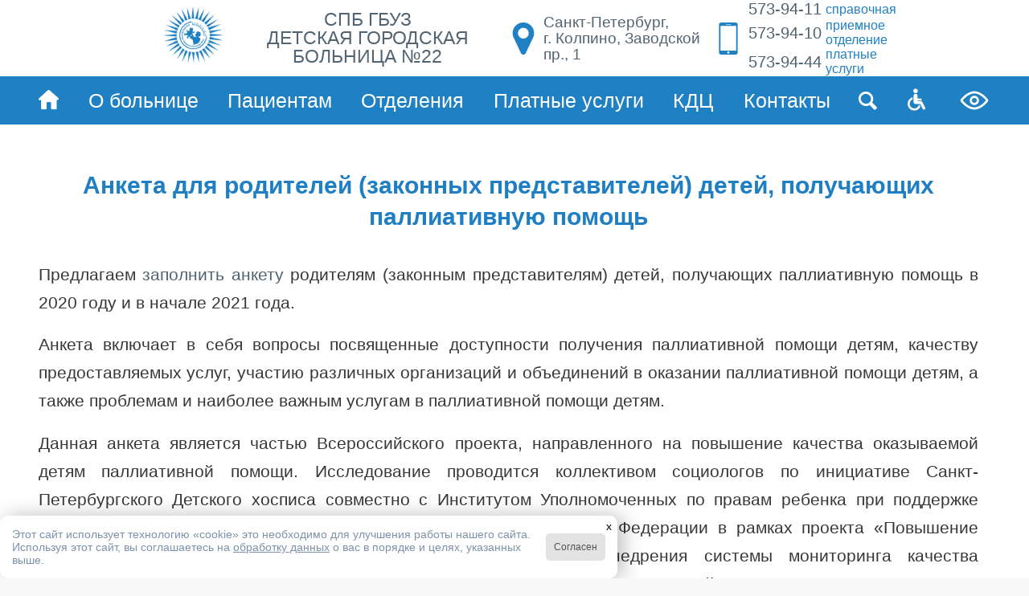

--- FILE ---
content_type: text/html; charset=UTF-8
request_url: https://dgb22spb.ru/anketa-dlya-roditelej-zakonnyx-predstavitelej-detej-poluchayushhix-palliativnuyu-pomoshh/
body_size: 21554
content:
<!DOCTYPE html>
<html dir="ltr" lang="ru-RU" prefix="og: https://ogp.me/ns#" class="html_stretched responsive av-preloader-disabled  html_header_top html_logo_left html_main_nav_header html_menu_right html_custom html_header_sticky html_header_shrinking_disabled html_mobile_menu_tablet html_header_searchicon html_content_align_center html_header_unstick_top_disabled html_header_stretch_disabled html_minimal_header html_av-submenu-hidden html_av-submenu-display-click html_av-overlay-full html_av-submenu-clone html_entry_id_4575 av-cookies-no-cookie-consent av-default-lightbox av-no-preview html_text_menu_active av-mobile-menu-switch-default">
<head>
<meta charset="UTF-8" />
<meta name="robots" content="index, follow" />


<!-- mobile setting -->
<meta name="viewport" content="width=device-width, initial-scale=1">

<!-- Scripts/CSS and wp_head hook -->
<title>Анкета для родителей (законных представителей) детей, получающих паллиативную помощь - Детская городская больница №22</title>
	<style>img:is([sizes="auto" i], [sizes^="auto," i]) { contain-intrinsic-size: 3000px 1500px }</style>
	
		<!-- All in One SEO 4.8.7 - aioseo.com -->
	<meta name="description" content="Предлагаем заполнить анкету родителям (законным представителям) детей, получающих паллиативную помощь в 2020 году и в начале 2021 года. Анкета включает в себя вопросы посвященные доступности получения паллиативной помощи детям, качеству предоставляемых услуг, участию различных организаций и объединений в оказании паллиативной помощи детям, а также проблемам и наиболее важным услугам в паллиативной помощи детям. Данная анкета" />
	<meta name="robots" content="max-image-preview:large" />
	<meta name="author" content="bistem"/>
	<link rel="canonical" href="https://dgb22spb.ru/anketa-dlya-roditelej-zakonnyx-predstavitelej-detej-poluchayushhix-palliativnuyu-pomoshh/" />
	<meta name="generator" content="All in One SEO (AIOSEO) 4.8.7" />
		<meta property="og:locale" content="ru_RU" />
		<meta property="og:site_name" content="Детская городская больница №22 - Санкт-Петербургское государственное бюджетное учреждение здравоохранения" />
		<meta property="og:type" content="article" />
		<meta property="og:title" content="Анкета для родителей (законных представителей) детей, получающих паллиативную помощь - Детская городская больница №22" />
		<meta property="og:description" content="Предлагаем заполнить анкету родителям (законным представителям) детей, получающих паллиативную помощь в 2020 году и в начале 2021 года. Анкета включает в себя вопросы посвященные доступности получения паллиативной помощи детям, качеству предоставляемых услуг, участию различных организаций и объединений в оказании паллиативной помощи детям, а также проблемам и наиболее важным услугам в паллиативной помощи детям. Данная анкета" />
		<meta property="og:url" content="https://dgb22spb.ru/anketa-dlya-roditelej-zakonnyx-predstavitelej-detej-poluchayushhix-palliativnuyu-pomoshh/" />
		<meta property="article:published_time" content="2021-04-16T08:45:05+00:00" />
		<meta property="article:modified_time" content="2021-04-16T08:45:05+00:00" />
		<meta name="twitter:card" content="summary" />
		<meta name="twitter:title" content="Анкета для родителей (законных представителей) детей, получающих паллиативную помощь - Детская городская больница №22" />
		<meta name="twitter:description" content="Предлагаем заполнить анкету родителям (законным представителям) детей, получающих паллиативную помощь в 2020 году и в начале 2021 года. Анкета включает в себя вопросы посвященные доступности получения паллиативной помощи детям, качеству предоставляемых услуг, участию различных организаций и объединений в оказании паллиативной помощи детям, а также проблемам и наиболее важным услугам в паллиативной помощи детям. Данная анкета" />
		<script type="application/ld+json" class="aioseo-schema">
			{"@context":"https:\/\/schema.org","@graph":[{"@type":"BlogPosting","@id":"https:\/\/dgb22spb.ru\/anketa-dlya-roditelej-zakonnyx-predstavitelej-detej-poluchayushhix-palliativnuyu-pomoshh\/#blogposting","name":"\u0410\u043d\u043a\u0435\u0442\u0430 \u0434\u043b\u044f \u0440\u043e\u0434\u0438\u0442\u0435\u043b\u0435\u0439 (\u0437\u0430\u043a\u043e\u043d\u043d\u044b\u0445 \u043f\u0440\u0435\u0434\u0441\u0442\u0430\u0432\u0438\u0442\u0435\u043b\u0435\u0439) \u0434\u0435\u0442\u0435\u0439, \u043f\u043e\u043b\u0443\u0447\u0430\u044e\u0449\u0438\u0445 \u043f\u0430\u043b\u043b\u0438\u0430\u0442\u0438\u0432\u043d\u0443\u044e \u043f\u043e\u043c\u043e\u0449\u044c - \u0414\u0435\u0442\u0441\u043a\u0430\u044f \u0433\u043e\u0440\u043e\u0434\u0441\u043a\u0430\u044f \u0431\u043e\u043b\u044c\u043d\u0438\u0446\u0430 \u211622","headline":"\u0410\u043d\u043a\u0435\u0442\u0430 \u0434\u043b\u044f \u0440\u043e\u0434\u0438\u0442\u0435\u043b\u0435\u0439 (\u0437\u0430\u043a\u043e\u043d\u043d\u044b\u0445 \u043f\u0440\u0435\u0434\u0441\u0442\u0430\u0432\u0438\u0442\u0435\u043b\u0435\u0439) \u0434\u0435\u0442\u0435\u0439, \u043f\u043e\u043b\u0443\u0447\u0430\u044e\u0449\u0438\u0445 \u043f\u0430\u043b\u043b\u0438\u0430\u0442\u0438\u0432\u043d\u0443\u044e \u043f\u043e\u043c\u043e\u0449\u044c","author":{"@id":"https:\/\/dgb22spb.ru\/author\/bistem\/#author"},"publisher":{"@id":"https:\/\/dgb22spb.ru\/#organization"},"image":{"@type":"ImageObject","url":"https:\/\/dgb22-new.grandup.tech\/wp-content\/uploads\/2022\/06\/logo-header-meta.png","@id":"https:\/\/dgb22spb.ru\/#articleImage"},"datePublished":"2021-04-16T12:45:05+03:00","dateModified":"2021-04-16T12:45:05+03:00","inLanguage":"ru-RU","mainEntityOfPage":{"@id":"https:\/\/dgb22spb.ru\/anketa-dlya-roditelej-zakonnyx-predstavitelej-detej-poluchayushhix-palliativnuyu-pomoshh\/#webpage"},"isPartOf":{"@id":"https:\/\/dgb22spb.ru\/anketa-dlya-roditelej-zakonnyx-predstavitelej-detej-poluchayushhix-palliativnuyu-pomoshh\/#webpage"},"articleSection":"\u041d\u043e\u0432\u043e\u0441\u0442\u0438"},{"@type":"BreadcrumbList","@id":"https:\/\/dgb22spb.ru\/anketa-dlya-roditelej-zakonnyx-predstavitelej-detej-poluchayushhix-palliativnuyu-pomoshh\/#breadcrumblist","itemListElement":[{"@type":"ListItem","@id":"https:\/\/dgb22spb.ru#listItem","position":1,"name":"\u0413\u043b\u0430\u0432\u043d\u0430\u044f","item":"https:\/\/dgb22spb.ru","nextItem":{"@type":"ListItem","@id":"https:\/\/dgb22spb.ru\/category\/novosti\/#listItem","name":"\u041d\u043e\u0432\u043e\u0441\u0442\u0438"}},{"@type":"ListItem","@id":"https:\/\/dgb22spb.ru\/category\/novosti\/#listItem","position":2,"name":"\u041d\u043e\u0432\u043e\u0441\u0442\u0438","item":"https:\/\/dgb22spb.ru\/category\/novosti\/","nextItem":{"@type":"ListItem","@id":"https:\/\/dgb22spb.ru\/anketa-dlya-roditelej-zakonnyx-predstavitelej-detej-poluchayushhix-palliativnuyu-pomoshh\/#listItem","name":"\u0410\u043d\u043a\u0435\u0442\u0430 \u0434\u043b\u044f \u0440\u043e\u0434\u0438\u0442\u0435\u043b\u0435\u0439 (\u0437\u0430\u043a\u043e\u043d\u043d\u044b\u0445 \u043f\u0440\u0435\u0434\u0441\u0442\u0430\u0432\u0438\u0442\u0435\u043b\u0435\u0439) \u0434\u0435\u0442\u0435\u0439, \u043f\u043e\u043b\u0443\u0447\u0430\u044e\u0449\u0438\u0445 \u043f\u0430\u043b\u043b\u0438\u0430\u0442\u0438\u0432\u043d\u0443\u044e \u043f\u043e\u043c\u043e\u0449\u044c"},"previousItem":{"@type":"ListItem","@id":"https:\/\/dgb22spb.ru#listItem","name":"\u0413\u043b\u0430\u0432\u043d\u0430\u044f"}},{"@type":"ListItem","@id":"https:\/\/dgb22spb.ru\/anketa-dlya-roditelej-zakonnyx-predstavitelej-detej-poluchayushhix-palliativnuyu-pomoshh\/#listItem","position":3,"name":"\u0410\u043d\u043a\u0435\u0442\u0430 \u0434\u043b\u044f \u0440\u043e\u0434\u0438\u0442\u0435\u043b\u0435\u0439 (\u0437\u0430\u043a\u043e\u043d\u043d\u044b\u0445 \u043f\u0440\u0435\u0434\u0441\u0442\u0430\u0432\u0438\u0442\u0435\u043b\u0435\u0439) \u0434\u0435\u0442\u0435\u0439, \u043f\u043e\u043b\u0443\u0447\u0430\u044e\u0449\u0438\u0445 \u043f\u0430\u043b\u043b\u0438\u0430\u0442\u0438\u0432\u043d\u0443\u044e \u043f\u043e\u043c\u043e\u0449\u044c","previousItem":{"@type":"ListItem","@id":"https:\/\/dgb22spb.ru\/category\/novosti\/#listItem","name":"\u041d\u043e\u0432\u043e\u0441\u0442\u0438"}}]},{"@type":"Organization","@id":"https:\/\/dgb22spb.ru\/#organization","name":"\u0414\u0435\u0442\u0441\u043a\u0430\u044f \u0433\u043e\u0440\u043e\u0434\u0441\u043a\u0430\u044f \u0431\u043e\u043b\u044c\u043d\u0438\u0446\u0430 \u211622","description":"\u0421\u0430\u043d\u043a\u0442-\u041f\u0435\u0442\u0435\u0440\u0431\u0443\u0440\u0433\u0441\u043a\u043e\u0435 \u0433\u043e\u0441\u0443\u0434\u0430\u0440\u0441\u0442\u0432\u0435\u043d\u043d\u043e\u0435 \u0431\u044e\u0434\u0436\u0435\u0442\u043d\u043e\u0435 \u0443\u0447\u0440\u0435\u0436\u0434\u0435\u043d\u0438\u0435 \u0437\u0434\u0440\u0430\u0432\u043e\u043e\u0445\u0440\u0430\u043d\u0435\u043d\u0438\u044f","url":"https:\/\/dgb22spb.ru\/","telephone":"+78125739411","logo":{"@type":"ImageObject","url":"https:\/\/dgb22-new.grandup.tech\/wp-content\/uploads\/2022\/06\/logo-header-meta.png","@id":"https:\/\/dgb22spb.ru\/anketa-dlya-roditelej-zakonnyx-predstavitelej-detej-poluchayushhix-palliativnuyu-pomoshh\/#organizationLogo"},"image":{"@id":"https:\/\/dgb22spb.ru\/anketa-dlya-roditelej-zakonnyx-predstavitelej-detej-poluchayushhix-palliativnuyu-pomoshh\/#organizationLogo"}},{"@type":"Person","@id":"https:\/\/dgb22spb.ru\/author\/bistem\/#author","url":"https:\/\/dgb22spb.ru\/author\/bistem\/","name":"bistem","image":{"@type":"ImageObject","@id":"https:\/\/dgb22spb.ru\/anketa-dlya-roditelej-zakonnyx-predstavitelej-detej-poluchayushhix-palliativnuyu-pomoshh\/#authorImage","url":"https:\/\/secure.gravatar.com\/avatar\/fb911a692173f8d9c1a4dbb9e53fa758a1dcf21f6a11e8aa9fcab222746c6e72?s=96&d=mm&r=g","width":96,"height":96,"caption":"bistem"}},{"@type":"WebPage","@id":"https:\/\/dgb22spb.ru\/anketa-dlya-roditelej-zakonnyx-predstavitelej-detej-poluchayushhix-palliativnuyu-pomoshh\/#webpage","url":"https:\/\/dgb22spb.ru\/anketa-dlya-roditelej-zakonnyx-predstavitelej-detej-poluchayushhix-palliativnuyu-pomoshh\/","name":"\u0410\u043d\u043a\u0435\u0442\u0430 \u0434\u043b\u044f \u0440\u043e\u0434\u0438\u0442\u0435\u043b\u0435\u0439 (\u0437\u0430\u043a\u043e\u043d\u043d\u044b\u0445 \u043f\u0440\u0435\u0434\u0441\u0442\u0430\u0432\u0438\u0442\u0435\u043b\u0435\u0439) \u0434\u0435\u0442\u0435\u0439, \u043f\u043e\u043b\u0443\u0447\u0430\u044e\u0449\u0438\u0445 \u043f\u0430\u043b\u043b\u0438\u0430\u0442\u0438\u0432\u043d\u0443\u044e \u043f\u043e\u043c\u043e\u0449\u044c - \u0414\u0435\u0442\u0441\u043a\u0430\u044f \u0433\u043e\u0440\u043e\u0434\u0441\u043a\u0430\u044f \u0431\u043e\u043b\u044c\u043d\u0438\u0446\u0430 \u211622","description":"\u041f\u0440\u0435\u0434\u043b\u0430\u0433\u0430\u0435\u043c \u0437\u0430\u043f\u043e\u043b\u043d\u0438\u0442\u044c \u0430\u043d\u043a\u0435\u0442\u0443 \u0440\u043e\u0434\u0438\u0442\u0435\u043b\u044f\u043c (\u0437\u0430\u043a\u043e\u043d\u043d\u044b\u043c \u043f\u0440\u0435\u0434\u0441\u0442\u0430\u0432\u0438\u0442\u0435\u043b\u044f\u043c) \u0434\u0435\u0442\u0435\u0439, \u043f\u043e\u043b\u0443\u0447\u0430\u044e\u0449\u0438\u0445 \u043f\u0430\u043b\u043b\u0438\u0430\u0442\u0438\u0432\u043d\u0443\u044e \u043f\u043e\u043c\u043e\u0449\u044c \u0432 2020 \u0433\u043e\u0434\u0443 \u0438 \u0432 \u043d\u0430\u0447\u0430\u043b\u0435 2021 \u0433\u043e\u0434\u0430. \u0410\u043d\u043a\u0435\u0442\u0430 \u0432\u043a\u043b\u044e\u0447\u0430\u0435\u0442 \u0432 \u0441\u0435\u0431\u044f \u0432\u043e\u043f\u0440\u043e\u0441\u044b \u043f\u043e\u0441\u0432\u044f\u0449\u0435\u043d\u043d\u044b\u0435 \u0434\u043e\u0441\u0442\u0443\u043f\u043d\u043e\u0441\u0442\u0438 \u043f\u043e\u043b\u0443\u0447\u0435\u043d\u0438\u044f \u043f\u0430\u043b\u043b\u0438\u0430\u0442\u0438\u0432\u043d\u043e\u0439 \u043f\u043e\u043c\u043e\u0449\u0438 \u0434\u0435\u0442\u044f\u043c, \u043a\u0430\u0447\u0435\u0441\u0442\u0432\u0443 \u043f\u0440\u0435\u0434\u043e\u0441\u0442\u0430\u0432\u043b\u044f\u0435\u043c\u044b\u0445 \u0443\u0441\u043b\u0443\u0433, \u0443\u0447\u0430\u0441\u0442\u0438\u044e \u0440\u0430\u0437\u043b\u0438\u0447\u043d\u044b\u0445 \u043e\u0440\u0433\u0430\u043d\u0438\u0437\u0430\u0446\u0438\u0439 \u0438 \u043e\u0431\u044a\u0435\u0434\u0438\u043d\u0435\u043d\u0438\u0439 \u0432 \u043e\u043a\u0430\u0437\u0430\u043d\u0438\u0438 \u043f\u0430\u043b\u043b\u0438\u0430\u0442\u0438\u0432\u043d\u043e\u0439 \u043f\u043e\u043c\u043e\u0449\u0438 \u0434\u0435\u0442\u044f\u043c, \u0430 \u0442\u0430\u043a\u0436\u0435 \u043f\u0440\u043e\u0431\u043b\u0435\u043c\u0430\u043c \u0438 \u043d\u0430\u0438\u0431\u043e\u043b\u0435\u0435 \u0432\u0430\u0436\u043d\u044b\u043c \u0443\u0441\u043b\u0443\u0433\u0430\u043c \u0432 \u043f\u0430\u043b\u043b\u0438\u0430\u0442\u0438\u0432\u043d\u043e\u0439 \u043f\u043e\u043c\u043e\u0449\u0438 \u0434\u0435\u0442\u044f\u043c. \u0414\u0430\u043d\u043d\u0430\u044f \u0430\u043d\u043a\u0435\u0442\u0430","inLanguage":"ru-RU","isPartOf":{"@id":"https:\/\/dgb22spb.ru\/#website"},"breadcrumb":{"@id":"https:\/\/dgb22spb.ru\/anketa-dlya-roditelej-zakonnyx-predstavitelej-detej-poluchayushhix-palliativnuyu-pomoshh\/#breadcrumblist"},"author":{"@id":"https:\/\/dgb22spb.ru\/author\/bistem\/#author"},"creator":{"@id":"https:\/\/dgb22spb.ru\/author\/bistem\/#author"},"datePublished":"2021-04-16T12:45:05+03:00","dateModified":"2021-04-16T12:45:05+03:00"},{"@type":"WebSite","@id":"https:\/\/dgb22spb.ru\/#website","url":"https:\/\/dgb22spb.ru\/","name":"\u0414\u0435\u0442\u0441\u043a\u0430\u044f \u0433\u043e\u0440\u043e\u0434\u0441\u043a\u0430\u044f \u0431\u043e\u043b\u044c\u043d\u0438\u0446\u0430 \u211622","description":"\u0421\u0430\u043d\u043a\u0442-\u041f\u0435\u0442\u0435\u0440\u0431\u0443\u0440\u0433\u0441\u043a\u043e\u0435 \u0433\u043e\u0441\u0443\u0434\u0430\u0440\u0441\u0442\u0432\u0435\u043d\u043d\u043e\u0435 \u0431\u044e\u0434\u0436\u0435\u0442\u043d\u043e\u0435 \u0443\u0447\u0440\u0435\u0436\u0434\u0435\u043d\u0438\u0435 \u0437\u0434\u0440\u0430\u0432\u043e\u043e\u0445\u0440\u0430\u043d\u0435\u043d\u0438\u044f","inLanguage":"ru-RU","publisher":{"@id":"https:\/\/dgb22spb.ru\/#organization"}}]}
		</script>
		<!-- All in One SEO -->

<link rel="alternate" type="application/rss+xml" title="Детская городская больница №22 &raquo; Лента" href="https://dgb22spb.ru/feed/" />
<link rel="alternate" type="application/rss+xml" title="Детская городская больница №22 &raquo; Лента комментариев" href="https://dgb22spb.ru/comments/feed/" />
<script type="text/javascript">
/* <![CDATA[ */
window._wpemojiSettings = {"baseUrl":"https:\/\/s.w.org\/images\/core\/emoji\/16.0.1\/72x72\/","ext":".png","svgUrl":"https:\/\/s.w.org\/images\/core\/emoji\/16.0.1\/svg\/","svgExt":".svg","source":{"concatemoji":"https:\/\/dgb22spb.ru\/wp-includes\/js\/wp-emoji-release.min.js?ver=6.8.2"}};
/*! This file is auto-generated */
!function(s,n){var o,i,e;function c(e){try{var t={supportTests:e,timestamp:(new Date).valueOf()};sessionStorage.setItem(o,JSON.stringify(t))}catch(e){}}function p(e,t,n){e.clearRect(0,0,e.canvas.width,e.canvas.height),e.fillText(t,0,0);var t=new Uint32Array(e.getImageData(0,0,e.canvas.width,e.canvas.height).data),a=(e.clearRect(0,0,e.canvas.width,e.canvas.height),e.fillText(n,0,0),new Uint32Array(e.getImageData(0,0,e.canvas.width,e.canvas.height).data));return t.every(function(e,t){return e===a[t]})}function u(e,t){e.clearRect(0,0,e.canvas.width,e.canvas.height),e.fillText(t,0,0);for(var n=e.getImageData(16,16,1,1),a=0;a<n.data.length;a++)if(0!==n.data[a])return!1;return!0}function f(e,t,n,a){switch(t){case"flag":return n(e,"\ud83c\udff3\ufe0f\u200d\u26a7\ufe0f","\ud83c\udff3\ufe0f\u200b\u26a7\ufe0f")?!1:!n(e,"\ud83c\udde8\ud83c\uddf6","\ud83c\udde8\u200b\ud83c\uddf6")&&!n(e,"\ud83c\udff4\udb40\udc67\udb40\udc62\udb40\udc65\udb40\udc6e\udb40\udc67\udb40\udc7f","\ud83c\udff4\u200b\udb40\udc67\u200b\udb40\udc62\u200b\udb40\udc65\u200b\udb40\udc6e\u200b\udb40\udc67\u200b\udb40\udc7f");case"emoji":return!a(e,"\ud83e\udedf")}return!1}function g(e,t,n,a){var r="undefined"!=typeof WorkerGlobalScope&&self instanceof WorkerGlobalScope?new OffscreenCanvas(300,150):s.createElement("canvas"),o=r.getContext("2d",{willReadFrequently:!0}),i=(o.textBaseline="top",o.font="600 32px Arial",{});return e.forEach(function(e){i[e]=t(o,e,n,a)}),i}function t(e){var t=s.createElement("script");t.src=e,t.defer=!0,s.head.appendChild(t)}"undefined"!=typeof Promise&&(o="wpEmojiSettingsSupports",i=["flag","emoji"],n.supports={everything:!0,everythingExceptFlag:!0},e=new Promise(function(e){s.addEventListener("DOMContentLoaded",e,{once:!0})}),new Promise(function(t){var n=function(){try{var e=JSON.parse(sessionStorage.getItem(o));if("object"==typeof e&&"number"==typeof e.timestamp&&(new Date).valueOf()<e.timestamp+604800&&"object"==typeof e.supportTests)return e.supportTests}catch(e){}return null}();if(!n){if("undefined"!=typeof Worker&&"undefined"!=typeof OffscreenCanvas&&"undefined"!=typeof URL&&URL.createObjectURL&&"undefined"!=typeof Blob)try{var e="postMessage("+g.toString()+"("+[JSON.stringify(i),f.toString(),p.toString(),u.toString()].join(",")+"));",a=new Blob([e],{type:"text/javascript"}),r=new Worker(URL.createObjectURL(a),{name:"wpTestEmojiSupports"});return void(r.onmessage=function(e){c(n=e.data),r.terminate(),t(n)})}catch(e){}c(n=g(i,f,p,u))}t(n)}).then(function(e){for(var t in e)n.supports[t]=e[t],n.supports.everything=n.supports.everything&&n.supports[t],"flag"!==t&&(n.supports.everythingExceptFlag=n.supports.everythingExceptFlag&&n.supports[t]);n.supports.everythingExceptFlag=n.supports.everythingExceptFlag&&!n.supports.flag,n.DOMReady=!1,n.readyCallback=function(){n.DOMReady=!0}}).then(function(){return e}).then(function(){var e;n.supports.everything||(n.readyCallback(),(e=n.source||{}).concatemoji?t(e.concatemoji):e.wpemoji&&e.twemoji&&(t(e.twemoji),t(e.wpemoji)))}))}((window,document),window._wpemojiSettings);
/* ]]> */
</script>
<link rel='stylesheet' id='popup-maker-site-css' href='//dgb22spb.ru/wp-content/uploads/pum/pum-site-styles.css?generated=1762323816&#038;ver=1.21.1' type='text/css' media='all' />
<style id='wp-emoji-styles-inline-css' type='text/css'>

	img.wp-smiley, img.emoji {
		display: inline !important;
		border: none !important;
		box-shadow: none !important;
		height: 1em !important;
		width: 1em !important;
		margin: 0 0.07em !important;
		vertical-align: -0.1em !important;
		background: none !important;
		padding: 0 !important;
	}
</style>
<link rel='stylesheet' id='wp-block-library-css' href='https://dgb22spb.ru/wp-includes/css/dist/block-library/style.min.css?ver=6.8.2' type='text/css' media='all' />
<style id='classic-theme-styles-inline-css' type='text/css'>
/*! This file is auto-generated */
.wp-block-button__link{color:#fff;background-color:#32373c;border-radius:9999px;box-shadow:none;text-decoration:none;padding:calc(.667em + 2px) calc(1.333em + 2px);font-size:1.125em}.wp-block-file__button{background:#32373c;color:#fff;text-decoration:none}
</style>
<link rel='stylesheet' id='wp-components-css' href='https://dgb22spb.ru/wp-includes/css/dist/components/style.min.css?ver=6.8.2' type='text/css' media='all' />
<link rel='stylesheet' id='wp-preferences-css' href='https://dgb22spb.ru/wp-includes/css/dist/preferences/style.min.css?ver=6.8.2' type='text/css' media='all' />
<link rel='stylesheet' id='wp-block-editor-css' href='https://dgb22spb.ru/wp-includes/css/dist/block-editor/style.min.css?ver=6.8.2' type='text/css' media='all' />
<link rel='stylesheet' id='popup-maker-block-library-style-css' href='https://dgb22spb.ru/wp-content/plugins/popup-maker/dist/packages/block-library-style.css?ver=dbea705cfafe089d65f1' type='text/css' media='all' />
<style id='global-styles-inline-css' type='text/css'>
:root{--wp--preset--aspect-ratio--square: 1;--wp--preset--aspect-ratio--4-3: 4/3;--wp--preset--aspect-ratio--3-4: 3/4;--wp--preset--aspect-ratio--3-2: 3/2;--wp--preset--aspect-ratio--2-3: 2/3;--wp--preset--aspect-ratio--16-9: 16/9;--wp--preset--aspect-ratio--9-16: 9/16;--wp--preset--color--black: #000000;--wp--preset--color--cyan-bluish-gray: #abb8c3;--wp--preset--color--white: #ffffff;--wp--preset--color--pale-pink: #f78da7;--wp--preset--color--vivid-red: #cf2e2e;--wp--preset--color--luminous-vivid-orange: #ff6900;--wp--preset--color--luminous-vivid-amber: #fcb900;--wp--preset--color--light-green-cyan: #7bdcb5;--wp--preset--color--vivid-green-cyan: #00d084;--wp--preset--color--pale-cyan-blue: #8ed1fc;--wp--preset--color--vivid-cyan-blue: #0693e3;--wp--preset--color--vivid-purple: #9b51e0;--wp--preset--gradient--vivid-cyan-blue-to-vivid-purple: linear-gradient(135deg,rgba(6,147,227,1) 0%,rgb(155,81,224) 100%);--wp--preset--gradient--light-green-cyan-to-vivid-green-cyan: linear-gradient(135deg,rgb(122,220,180) 0%,rgb(0,208,130) 100%);--wp--preset--gradient--luminous-vivid-amber-to-luminous-vivid-orange: linear-gradient(135deg,rgba(252,185,0,1) 0%,rgba(255,105,0,1) 100%);--wp--preset--gradient--luminous-vivid-orange-to-vivid-red: linear-gradient(135deg,rgba(255,105,0,1) 0%,rgb(207,46,46) 100%);--wp--preset--gradient--very-light-gray-to-cyan-bluish-gray: linear-gradient(135deg,rgb(238,238,238) 0%,rgb(169,184,195) 100%);--wp--preset--gradient--cool-to-warm-spectrum: linear-gradient(135deg,rgb(74,234,220) 0%,rgb(151,120,209) 20%,rgb(207,42,186) 40%,rgb(238,44,130) 60%,rgb(251,105,98) 80%,rgb(254,248,76) 100%);--wp--preset--gradient--blush-light-purple: linear-gradient(135deg,rgb(255,206,236) 0%,rgb(152,150,240) 100%);--wp--preset--gradient--blush-bordeaux: linear-gradient(135deg,rgb(254,205,165) 0%,rgb(254,45,45) 50%,rgb(107,0,62) 100%);--wp--preset--gradient--luminous-dusk: linear-gradient(135deg,rgb(255,203,112) 0%,rgb(199,81,192) 50%,rgb(65,88,208) 100%);--wp--preset--gradient--pale-ocean: linear-gradient(135deg,rgb(255,245,203) 0%,rgb(182,227,212) 50%,rgb(51,167,181) 100%);--wp--preset--gradient--electric-grass: linear-gradient(135deg,rgb(202,248,128) 0%,rgb(113,206,126) 100%);--wp--preset--gradient--midnight: linear-gradient(135deg,rgb(2,3,129) 0%,rgb(40,116,252) 100%);--wp--preset--font-size--small: 13px;--wp--preset--font-size--medium: 20px;--wp--preset--font-size--large: 36px;--wp--preset--font-size--x-large: 42px;--wp--preset--spacing--20: 0.44rem;--wp--preset--spacing--30: 0.67rem;--wp--preset--spacing--40: 1rem;--wp--preset--spacing--50: 1.5rem;--wp--preset--spacing--60: 2.25rem;--wp--preset--spacing--70: 3.38rem;--wp--preset--spacing--80: 5.06rem;--wp--preset--shadow--natural: 6px 6px 9px rgba(0, 0, 0, 0.2);--wp--preset--shadow--deep: 12px 12px 50px rgba(0, 0, 0, 0.4);--wp--preset--shadow--sharp: 6px 6px 0px rgba(0, 0, 0, 0.2);--wp--preset--shadow--outlined: 6px 6px 0px -3px rgba(255, 255, 255, 1), 6px 6px rgba(0, 0, 0, 1);--wp--preset--shadow--crisp: 6px 6px 0px rgba(0, 0, 0, 1);}:where(.is-layout-flex){gap: 0.5em;}:where(.is-layout-grid){gap: 0.5em;}body .is-layout-flex{display: flex;}.is-layout-flex{flex-wrap: wrap;align-items: center;}.is-layout-flex > :is(*, div){margin: 0;}body .is-layout-grid{display: grid;}.is-layout-grid > :is(*, div){margin: 0;}:where(.wp-block-columns.is-layout-flex){gap: 2em;}:where(.wp-block-columns.is-layout-grid){gap: 2em;}:where(.wp-block-post-template.is-layout-flex){gap: 1.25em;}:where(.wp-block-post-template.is-layout-grid){gap: 1.25em;}.has-black-color{color: var(--wp--preset--color--black) !important;}.has-cyan-bluish-gray-color{color: var(--wp--preset--color--cyan-bluish-gray) !important;}.has-white-color{color: var(--wp--preset--color--white) !important;}.has-pale-pink-color{color: var(--wp--preset--color--pale-pink) !important;}.has-vivid-red-color{color: var(--wp--preset--color--vivid-red) !important;}.has-luminous-vivid-orange-color{color: var(--wp--preset--color--luminous-vivid-orange) !important;}.has-luminous-vivid-amber-color{color: var(--wp--preset--color--luminous-vivid-amber) !important;}.has-light-green-cyan-color{color: var(--wp--preset--color--light-green-cyan) !important;}.has-vivid-green-cyan-color{color: var(--wp--preset--color--vivid-green-cyan) !important;}.has-pale-cyan-blue-color{color: var(--wp--preset--color--pale-cyan-blue) !important;}.has-vivid-cyan-blue-color{color: var(--wp--preset--color--vivid-cyan-blue) !important;}.has-vivid-purple-color{color: var(--wp--preset--color--vivid-purple) !important;}.has-black-background-color{background-color: var(--wp--preset--color--black) !important;}.has-cyan-bluish-gray-background-color{background-color: var(--wp--preset--color--cyan-bluish-gray) !important;}.has-white-background-color{background-color: var(--wp--preset--color--white) !important;}.has-pale-pink-background-color{background-color: var(--wp--preset--color--pale-pink) !important;}.has-vivid-red-background-color{background-color: var(--wp--preset--color--vivid-red) !important;}.has-luminous-vivid-orange-background-color{background-color: var(--wp--preset--color--luminous-vivid-orange) !important;}.has-luminous-vivid-amber-background-color{background-color: var(--wp--preset--color--luminous-vivid-amber) !important;}.has-light-green-cyan-background-color{background-color: var(--wp--preset--color--light-green-cyan) !important;}.has-vivid-green-cyan-background-color{background-color: var(--wp--preset--color--vivid-green-cyan) !important;}.has-pale-cyan-blue-background-color{background-color: var(--wp--preset--color--pale-cyan-blue) !important;}.has-vivid-cyan-blue-background-color{background-color: var(--wp--preset--color--vivid-cyan-blue) !important;}.has-vivid-purple-background-color{background-color: var(--wp--preset--color--vivid-purple) !important;}.has-black-border-color{border-color: var(--wp--preset--color--black) !important;}.has-cyan-bluish-gray-border-color{border-color: var(--wp--preset--color--cyan-bluish-gray) !important;}.has-white-border-color{border-color: var(--wp--preset--color--white) !important;}.has-pale-pink-border-color{border-color: var(--wp--preset--color--pale-pink) !important;}.has-vivid-red-border-color{border-color: var(--wp--preset--color--vivid-red) !important;}.has-luminous-vivid-orange-border-color{border-color: var(--wp--preset--color--luminous-vivid-orange) !important;}.has-luminous-vivid-amber-border-color{border-color: var(--wp--preset--color--luminous-vivid-amber) !important;}.has-light-green-cyan-border-color{border-color: var(--wp--preset--color--light-green-cyan) !important;}.has-vivid-green-cyan-border-color{border-color: var(--wp--preset--color--vivid-green-cyan) !important;}.has-pale-cyan-blue-border-color{border-color: var(--wp--preset--color--pale-cyan-blue) !important;}.has-vivid-cyan-blue-border-color{border-color: var(--wp--preset--color--vivid-cyan-blue) !important;}.has-vivid-purple-border-color{border-color: var(--wp--preset--color--vivid-purple) !important;}.has-vivid-cyan-blue-to-vivid-purple-gradient-background{background: var(--wp--preset--gradient--vivid-cyan-blue-to-vivid-purple) !important;}.has-light-green-cyan-to-vivid-green-cyan-gradient-background{background: var(--wp--preset--gradient--light-green-cyan-to-vivid-green-cyan) !important;}.has-luminous-vivid-amber-to-luminous-vivid-orange-gradient-background{background: var(--wp--preset--gradient--luminous-vivid-amber-to-luminous-vivid-orange) !important;}.has-luminous-vivid-orange-to-vivid-red-gradient-background{background: var(--wp--preset--gradient--luminous-vivid-orange-to-vivid-red) !important;}.has-very-light-gray-to-cyan-bluish-gray-gradient-background{background: var(--wp--preset--gradient--very-light-gray-to-cyan-bluish-gray) !important;}.has-cool-to-warm-spectrum-gradient-background{background: var(--wp--preset--gradient--cool-to-warm-spectrum) !important;}.has-blush-light-purple-gradient-background{background: var(--wp--preset--gradient--blush-light-purple) !important;}.has-blush-bordeaux-gradient-background{background: var(--wp--preset--gradient--blush-bordeaux) !important;}.has-luminous-dusk-gradient-background{background: var(--wp--preset--gradient--luminous-dusk) !important;}.has-pale-ocean-gradient-background{background: var(--wp--preset--gradient--pale-ocean) !important;}.has-electric-grass-gradient-background{background: var(--wp--preset--gradient--electric-grass) !important;}.has-midnight-gradient-background{background: var(--wp--preset--gradient--midnight) !important;}.has-small-font-size{font-size: var(--wp--preset--font-size--small) !important;}.has-medium-font-size{font-size: var(--wp--preset--font-size--medium) !important;}.has-large-font-size{font-size: var(--wp--preset--font-size--large) !important;}.has-x-large-font-size{font-size: var(--wp--preset--font-size--x-large) !important;}
:where(.wp-block-post-template.is-layout-flex){gap: 1.25em;}:where(.wp-block-post-template.is-layout-grid){gap: 1.25em;}
:where(.wp-block-columns.is-layout-flex){gap: 2em;}:where(.wp-block-columns.is-layout-grid){gap: 2em;}
:root :where(.wp-block-pullquote){font-size: 1.5em;line-height: 1.6;}
</style>
<link rel='stylesheet' id='contact-form-7-css' href='https://dgb22spb.ru/wp-content/plugins/contact-form-7/includes/css/styles.css?ver=6.1.1' type='text/css' media='all' />
<link rel='stylesheet' id='vi-style-css' href='https://dgb22spb.ru/wp-content/plugins/for-the-visually-impaired/css/styles.css?ver=6.8.2' type='text/css' media='all' />
<style id='vi-style-inline-css' type='text/css'>

		.vi-on-img-button{
  background: url(https://dgb22spb.ru/wp-content/plugins/for-the-visually-impaired/img/icon_.png) 100% 100% no-repeat;
  background-size: contain;
    display: inline-block;
    vertical-align: middle;
    height: px;
    width: px;
    text-decoration: none;
    outline: 0;
		}
#bt_widget-vi-on a {
	text-align: center;
	cursor: pointer;
	background: #dbdbdb;
	box-shadow: 0 -3px 0 rgba(0, 0, 0, 0.1) inset;
	border: 0 none;
	border-radius: 6px;
	overflow: hidden;
    font-size: 15px;
    padding: 13px 18px 16px;
	text-decoration: none;
	display: inline-block;
	font-family: arial;
    font-weight: 700;
	line-height: 100%;
	text-shadow: 1px 1px 0 rgba(0, 0, 0, 0.12);
	margin-top: -3px;
    color: transparent;
    border-radius: 10px;
    vertical-align:middle;

}


#bt_widget-vi-on a:hover {
	-o-box-shadow: 0 -1px 0 rgba(0, 0, 0, 0.14) inset;
	-moz-box-shadow: 0 -1px 0 rgba(0, 0, 0, 0.14) inset;
	-webkit-box-shadow: 0 -1px 0 rgba(0, 0, 0, 0.14) inset;
	box-shadow: 0 -1px 0 rgba(0, 0, 0, 0.14) inset;
	text-decoration: underline;	
}

#bt_widget-vi-on .vi_widget_img {
    vertical-align:middle;
}
#bt_widget-vi-on  {
	    position: relative;
    top: 0;
    left: 0;
    color: #000000;
    font-size: 18px;
    letter-spacing: 0;
    text-align: center;
}
.vi-close{
	vertical-align: middle;
	text-align: center;
	display: flex;
	justify-content: center;
	align-items: center;
	font-size: 16px;
	text-decoration: none;
	font-weight: bold;
	vertical-align: middle;
	word-break: break-all;
    word-wrap: break-word;

}
.bt_widget-vi{
	vertical-align: middle;
	text-align: center;
	
}
		
		
</style>
<link rel='stylesheet' id='questions-plugin-styles-css' href='https://dgb22spb.ru/wp-content/plugins/questions//includes/css/display.css?ver=6.8.2' type='text/css' media='all' />
<link rel='stylesheet' id='tablepress-default-css' href='https://dgb22spb.ru/wp-content/plugins/tablepress/css/build/default.css?ver=3.2.1' type='text/css' media='all' />
<link rel='stylesheet' id='avia-merged-styles-css' href='https://dgb22spb.ru/wp-content/uploads/dynamic_avia/avia-merged-styles-173a17c35607f0d75edb8cc9644f138f---676c0d5957fb3.css' type='text/css' media='all' />
<link rel='stylesheet' id='wp-advanced-rp-css-css' href='https://dgb22spb.ru/wp-content/plugins/advanced-recent-posts-widget/css/advanced-recent-posts-widget.css?ver=6.8.2' type='text/css' media='all' />
<script type="text/javascript" src="https://dgb22spb.ru/wp-includes/js/jquery/jquery.min.js?ver=3.7.1" id="jquery-core-js"></script>
<script type="text/javascript" src="https://dgb22spb.ru/wp-includes/js/jquery/jquery-migrate.min.js?ver=3.4.1" id="jquery-migrate-js"></script>
<script type="text/javascript" src="https://dgb22spb.ru/wp-content/plugins/for-the-visually-impaired/js/js.cookie.js?ver=2.1.0" id="vi_cookie-js"></script>
<script type="text/javascript" id="add_vi_script-js-extra">
/* <![CDATA[ */
var js_vi_script = {"txt_size":"16","sxema":"1","image":"0","font":"1","kerning":"0","line":"0","allbackgrnd":"1","reload_page":"0","auto_p_on":"0","scrool_panel":"","btxt":"1","btxt2":"\u0412\u0415\u0420\u041d\u0423\u0422\u042c\u0421\u042f \u0412 \u041e\u0411\u042b\u0427\u041d\u042b\u0419 \u0420\u0415\u0416\u0418\u041c","btxtcolor":"transparent","bcolor":"#dbdbdb","img_close2":"","razmer_images":"0","fs_title1":"\u041c\u0430\u043b\u0435\u043d\u044c\u043a\u0438\u0439 \u0440\u0430\u0437\u043c\u0435\u0440 \u0448\u0440\u0438\u0444\u0442\u0430","fs_title2":"\u0423\u043c\u0435\u043d\u044c\u0448\u0435\u043d\u043d\u044b\u0439 \u0440\u0430\u0437\u043c\u0435\u0440 \u0448\u0440\u0438\u0444\u0442\u0430","fs_title3":"\u041d\u043e\u0440\u043c\u0430\u043b\u044c\u043d\u044b\u0439 \u0440\u0430\u0437\u043c\u0435\u0440 \u0448\u0440\u0438\u0444\u0442\u0430","fs_title4":"\u0423\u0432\u0435\u043b\u0438\u0447\u0435\u043d\u043d\u044b\u0439 \u0440\u0430\u0437\u043c\u0435\u0440 \u0448\u0440\u0438\u0444\u0442\u0430","fs_title5":"\u0411\u043e\u043b\u044c\u0448\u043e\u0439 \u0440\u0430\u0437\u043c\u0435\u0440 \u0448\u0440\u0438\u0444\u0442\u0430","sxem_title":"\u0426","sxem_title1":"\u0426\u0432\u0435\u0442\u043e\u0432\u0430\u044f \u0441\u0445\u0435\u043c\u0430: \u0427\u0435\u0440\u043d\u044b\u043c \u043f\u043e \u0431\u0435\u043b\u043e\u043c\u0443","sxem_title2":"\u0426\u0432\u0435\u0442\u043e\u0432\u0430\u044f \u0441\u0445\u0435\u043c\u0430: \u0411\u0435\u043b\u044b\u043c \u043f\u043e \u0447\u0435\u0440\u043d\u043e\u043c\u0443","sxem_title3":"\u0426\u0432\u0435\u0442\u043e\u0432\u0430\u044f \u0441\u0445\u0435\u043c\u0430: \u0422\u0435\u043c\u043d\u043e-\u0441\u0438\u043d\u0438\u043c \u043f\u043e \u0433\u043e\u043b\u0443\u0431\u043e\u043c\u0443","sxem_title4":"\u0426\u0432\u0435\u0442\u043e\u0432\u0430\u044f \u0441\u0445\u0435\u043c\u0430: \u041a\u043e\u0440\u0438\u0447\u043d\u0435\u0432\u044b\u043c \u043f\u043e \u0431\u0435\u0436\u0435\u0432\u043e\u043c\u0443","sxem_title5":"\u0426\u0432\u0435\u0442\u043e\u0432\u0430\u044f \u0441\u0445\u0435\u043c\u0430: \u0417\u0435\u043b\u0435\u043d\u044b\u043c \u043f\u043e \u0442\u0435\u043c\u043d\u043e-\u043a\u043e\u0440\u0438\u0447\u043d\u0435\u0432\u043e\u043c\u0443","img_title_on":"\u0412\u043a\u043b\u044e\u0447\u0438\u0442\u044c \u0438\u0437\u043e\u0431\u0440\u0430\u0436\u0435\u043d\u0438\u044f","img_title_gs":"\u0427\u0435\u0440\u043d\u043e-\u0431\u0435\u043b\u044b\u0435 \u0438\u0437\u043e\u0431\u0440\u0430\u0436\u0435\u043d\u0438\u044f","img_title_off":"\u041e\u0442\u043a\u043b\u044e\u0447\u0438\u0442\u044c \u0438\u0437\u043e\u0431\u0440\u0430\u0436\u0435\u043d\u0438\u044f","setting_title":"\u041d\u0430\u0441\u0442\u0440\u043e\u0439\u043a\u0438","close_title":"\u0412\u0435\u0440\u043d\u0443\u0442\u044c\u0441\u044f \u0432 \u043e\u0431\u044b\u0447\u043d\u044b\u0439 \u0440\u0435\u0436\u0438\u043c","settings_title":"\u041d\u0430\u0441\u0442\u0440\u043e\u0439\u043a\u0438 \u0448\u0440\u0438\u0444\u0442\u0430","setfont_title":"\u0412\u044b\u0431\u0435\u0440\u0438\u0442\u0435 \u0448\u0440\u0438\u0444\u0442","setsplet":"\u0418\u043d\u0442\u0435\u0440\u0432\u0430\u043b \u043c\u0435\u0436\u0434\u0443 \u0431\u0443\u043a\u0432\u0430\u043c\u0438","setspline":"\u0418\u043d\u0442\u0435\u0440\u0432\u0430\u043b \u043c\u0435\u0436\u0434\u0443 \u0441\u0442\u0440\u043e\u043a\u0430\u043c\u0438","standart":"\u0421\u0442\u0430\u043d\u0434\u0430\u0440\u0442\u043d\u044b\u0439","average":"\u0421\u0440\u0435\u0434\u043d\u0438\u0439","big":"\u0411\u043e\u043b\u044c\u0448\u043e\u0439","sel_sxem":"\u0412\u044b\u0431\u043e\u0440 \u0446\u0432\u0435\u0442\u043e\u0432\u043e\u0439 \u0441\u0445\u0435\u043c\u044b","closepanel":"\u0417\u0430\u043a\u0440\u044b\u0442\u044c \u043f\u0430\u043d\u0435\u043b\u044c","defsetpanel":"\u0412\u0435\u0440\u043d\u0443\u0442\u044c \u0441\u0442\u0430\u043d\u0434\u0430\u0440\u0442\u043d\u044b\u0435 \u043d\u0430\u0441\u0442\u0440\u043e\u0439\u043a\u0438","noimgdescr":"\u043d\u0435\u0442 \u043e\u043f\u0438\u0441\u0430\u043d\u0438\u044f \u043a \u0438\u0437\u043e\u0431\u0440\u0430\u0436\u0435\u043d\u0438\u044e","picture":"\u0418\u0437\u043e\u0431\u0440\u0430\u0436\u0435\u043d\u0438\u0435"};
/* ]]> */
</script>
<script type="text/javascript" src="https://dgb22spb.ru/wp-content/plugins/for-the-visually-impaired/js/js.for.the.visually.impaired.js?ver=0.53" id="add_vi_script-js"></script>
<script type="text/javascript" id="wpm-6310-ajax-script-js-extra">
/* <![CDATA[ */
var my_ajax_object = {"ajax_url":"https:\/\/dgb22spb.ru\/wp-admin\/admin-ajax.php"};
/* ]]> */
</script>
<script type="text/javascript" src="https://dgb22spb.ru/wp-content/plugins/team-showcase-supreme/assets/js/ajaxdata.js?ver=6.8.2" id="wpm-6310-ajax-script-js"></script>
<script type="text/javascript" src="https://dgb22spb.ru/wp-content/themes/enfold/js/avia-compat.js?ver=4.9.2.1" id="avia-compat-js"></script>
<script type="text/javascript" src="https://dgb22spb.ru/wp-content/plugins/questions//components/charts/dimple/lib/d3.min.js?ver=6.8.2" id="questions-d3-js-js"></script>
<script type="text/javascript" src="https://dgb22spb.ru/wp-content/plugins/questions//components/charts/dimple/lib/dimple.v2.1.2.min.js?ver=6.8.2" id="questions-dimple-js-js"></script>
<link rel="https://api.w.org/" href="https://dgb22spb.ru/wp-json/" /><link rel="alternate" title="JSON" type="application/json" href="https://dgb22spb.ru/wp-json/wp/v2/posts/4575" /><link rel="EditURI" type="application/rsd+xml" title="RSD" href="https://dgb22spb.ru/xmlrpc.php?rsd" />
<meta name="generator" content="WordPress 6.8.2" />
<link rel='shortlink' href='https://dgb22spb.ru/?p=4575' />
<link rel="alternate" title="oEmbed (JSON)" type="application/json+oembed" href="https://dgb22spb.ru/wp-json/oembed/1.0/embed?url=https%3A%2F%2Fdgb22spb.ru%2Fanketa-dlya-roditelej-zakonnyx-predstavitelej-detej-poluchayushhix-palliativnuyu-pomoshh%2F" />
<link rel="alternate" title="oEmbed (XML)" type="text/xml+oembed" href="https://dgb22spb.ru/wp-json/oembed/1.0/embed?url=https%3A%2F%2Fdgb22spb.ru%2Fanketa-dlya-roditelej-zakonnyx-predstavitelej-detej-poluchayushhix-palliativnuyu-pomoshh%2F&#038;format=xml" />
<script src="http://dgb22spb.ru/wp-content/plugins/faq-you/js/faq-frontend.js" type="text/javascript"></script><script type="text/javascript" src="//esir.gov.spb.ru/static/widget/js/widget.js" charset="utf-8"></script>
    <script src="http://api-maps.yandex.ru/2.1/?lang=ru_RU"></script>
    <link rel="profile" href="http://gmpg.org/xfn/11" />
<link rel="alternate" type="application/rss+xml" title="Детская городская больница №22 RSS2 Feed" href="https://dgb22spb.ru/feed/" />
<link rel="pingback" href="https://dgb22spb.ru/xmlrpc.php" />

<style type='text/css' media='screen'>
 #top #header_main > .container, #top #header_main > .container .main_menu  .av-main-nav > li > a, #top #header_main #menu-item-shop .cart_dropdown_link{ height:60px; line-height: 60px; }
 .html_top_nav_header .av-logo-container{ height:60px;  }
 .html_header_top.html_header_sticky #top #wrap_all #main{ padding-top:58px; } 
</style>
<!--[if lt IE 9]><script src="https://dgb22spb.ru/wp-content/themes/enfold/js/html5shiv.js"></script><![endif]-->
<link rel="icon" href="http://dgb22spb.ru/wp-content/uploads/2024/12/logof.png" type="image/png">
		<style type="text/css" id="wp-custom-css">
			#news-slider br{
    display: none;
}


#top .gwolle_gb_privacy label{
    width: 100% !important;
    margin: 0px 0px 0px 30px;
	 position: absolute;
}

#popmake-6339.popmake{

padding: 30px  !important;
}
#popmake-6339.popmake p{
    color: #383838  !important;
	font-size: 18px !important;
    margin: 0.25em 0;
}

#top #popmake-6339 input[type="text"]{
font-size: 18px  !important;
	margin-bottom:15px;
	
}
#top #popmake-6339 .wpcf7-submit{

font-size: 18px;
    background-color: #526371;
    color: #ffffff;
    border-color: #304150;
    padding: 10px 30px;

}

#top #popmake-6339 .popmake-close{
	width:32px;
font-size: 22px;
} 
#top #popmake-6339 textarea{
max-height: 120px !important;
    max-width: 100% !important;
    min-width: 50%;
}

#news-section article{
margin-bottom: 20px !important;
}

#top .mfp-iframe-scaler iframe {
	height: 500px;
}		</style>
		<style type='text/css'>
@font-face {font-family: 'entypo-fontello'; font-weight: normal; font-style: normal; font-display: auto;
src: url('https://dgb22spb.ru/wp-content/themes/enfold/config-templatebuilder/avia-template-builder/assets/fonts/entypo-fontello.woff2') format('woff2'),
url('https://dgb22spb.ru/wp-content/themes/enfold/config-templatebuilder/avia-template-builder/assets/fonts/entypo-fontello.woff') format('woff'),
url('https://dgb22spb.ru/wp-content/themes/enfold/config-templatebuilder/avia-template-builder/assets/fonts/entypo-fontello.ttf') format('truetype'),
url('https://dgb22spb.ru/wp-content/themes/enfold/config-templatebuilder/avia-template-builder/assets/fonts/entypo-fontello.svg#entypo-fontello') format('svg'),
url('https://dgb22spb.ru/wp-content/themes/enfold/config-templatebuilder/avia-template-builder/assets/fonts/entypo-fontello.eot'),
url('https://dgb22spb.ru/wp-content/themes/enfold/config-templatebuilder/avia-template-builder/assets/fonts/entypo-fontello.eot?#iefix') format('embedded-opentype');
} #top .avia-font-entypo-fontello, body .avia-font-entypo-fontello, html body [data-av_iconfont='entypo-fontello']:before{ font-family: 'entypo-fontello'; }
</style>

<!--
Debugging Info for Theme support: 

Theme: Enfold
Version: 4.9.2.1
Installed: enfold
AviaFramework Version: 5.0
AviaBuilder Version: 4.8
aviaElementManager Version: 1.0.1
- - - - - - - - - - -
ChildTheme: Enfold Child
ChildTheme Version: 1.0
ChildTheme Installed: enfold

ML:128-PU:36-PLA:14
WP:6.8.2
Compress: CSS:all theme files - JS:disabled
Updates: disabled
PLAu:13
-->
</head>

<body id="top" class="wp-singular post-template-default single single-post postid-4575 single-format-standard wp-theme-enfold wp-child-theme-enfold-child stretched rtl_columns av-curtain-numeric asap-custom asap  avia-responsive-images-support" itemscope="itemscope" itemtype="https://schema.org/WebPage" >

	
	<div id='wrap_all'>

	
<header id='header' class='all_colors header_color light_bg_color  av_header_top av_logo_left av_main_nav_header av_menu_right av_custom av_header_sticky av_header_shrinking_disabled av_header_stretch_disabled av_mobile_menu_tablet av_header_searchicon av_header_unstick_top_disabled av_minimal_header av_bottom_nav_disabled  av_header_border_disabled'  role="banner" itemscope="itemscope" itemtype="https://schema.org/WPHeader" >

		<div  id='header_main' class='container_wrap container_wrap_logo'>

        <div id="text-10" class="widget clearfix widget_text">			<div class="textwidget"><div class="header_widget widget1">
<p class="logo_cont"><a href="http://dgb22spb.ru/"><img decoding="async" class="alignnone size-full wp-image-173" src="http://dgb22spb.ru/wp-content/uploads/2022/06/logo-header-meta.png" alt="logo-header-meta" width="109" height="100" /></a></p>
<div class="header_widget_textblock items_center"><span class="t_grey hwt hospital_name1">СПБ ГБУЗ</span><span class="t_grey hwt hospital_name2">Детская городская больница №22</span></div>
</div>
<div class="header_widget widget2">
<p><img decoding="async" class="alignnone size-full wp-image-172" style="max-width: 40px; max-height: 40px;" src="http://dgb22spb.ru/wp-content/uploads/2022/06/point-header.png" alt="point-header" width="40" height="40" srcset="https://dgb22spb.ru/wp-content/uploads/2022/06/point-header.png 40w, https://dgb22spb.ru/wp-content/uploads/2022/06/point-header-36x36.png 36w" sizes="(max-width: 40px) 100vw, 40px" /></p>
<div class="header_widget_textblock"><span class="t_grey hwt"><a class="address_link" href="https://yandex.ru/maps/-/CCUNYUEtHD">Санкт-Петербург, г. Колпино, Заводской пр., 1</a></span></div>
</div>
<div class="header_widget widget3">
<p><img decoding="async" class="alignnone size-full wp-image-171" style="max-width: 40px; max-height: 40px;" src="http://dgb22spb.ru/wp-content/uploads/2022/06/phone-header.png" alt="phone-header" width="40" height="40" srcset="https://dgb22spb.ru/wp-content/uploads/2022/06/phone-header.png 40w, https://dgb22spb.ru/wp-content/uploads/2022/06/phone-header-36x36.png 36w" sizes="(max-width: 40px) 100vw, 40px" /></p>
<div class="header_widget_textblock hwt_phone"><span class="t_grey"><a href="tel:+78125739411">573-94-11</a> <span class="t_blue t_16">справочная </span></span><span class="t_grey"> <a href="tel:+78125739410">573-94-10</a> <span class="t_blue t_16">приемное отделение</span></span><span class="t_grey"><a href="tel:+78125739444">573-94-44</a> <span class="t_blue t_16">платные услуги </span></span></div>
</div>
</div>
		</div><div class='container av-logo-container'><div class='inner-container'><span class='logo avia-standard-logo'><a href='https://dgb22spb.ru/' class=''><img src="http://dgb22spb.ru/wp-content/uploads/2022/06/logowhite3-80x80.png" height="100" width="300" alt='Детская городская больница №22' title='' /></a></span><nav class='main_menu' data-selectname='Выберите страницу'  role="navigation" itemscope="itemscope" itemtype="https://schema.org/SiteNavigationElement" ><div class="avia-menu av-main-nav-wrap"><ul role="menu" class="menu av-main-nav" id="avia-menu"><li role="menuitem" id="menu-item-210" class="menu-item menu-item-type-custom menu-item-object-custom menu-item-home menu-item-top-level menu-item-top-level-1"><a href="http://dgb22spb.ru" itemprop="url" tabindex="0"><span class="avia-bullet"></span><span class="avia-menu-text"><img src="http://dgb22spb.ru/wp-content/uploads/2022/06/nav-logo-home.png" alt="home"></span><span class="avia-menu-fx"><span class="avia-arrow-wrap"><span class="avia-arrow"></span></span></span></a></li>
<li role="menuitem" id="menu-item-211" class="menu-item menu-item-type-custom menu-item-object-custom menu-item-top-level menu-item-top-level-2"><a href="http://dgb22spb.ru/soprovozhdenie-invalidov/" itemprop="url" tabindex="0"><span class="avia-bullet"></span><span class="avia-menu-text"><img src="http://dgb22spb.ru/wp-content/uploads/2022/06/nav-logo-limited.png" alt="limited"></span><span class="avia-menu-fx"><span class="avia-arrow-wrap"><span class="avia-arrow"></span></span></span></a></li>
<li role="menuitem" id="menu-item-209" class="menu-item menu-item-type-custom menu-item-object-custom menu-item-top-level menu-item-top-level-3"><a href="#" itemprop="url" tabindex="0"><span class="avia-bullet"></span><span class="avia-menu-text"><img src="/wp-content/uploads/2022/06/nav-logo-lowvision.png" alt="lowvision" class='bt_widget-vi-on vi_widget_img'></span><span class="avia-menu-fx"><span class="avia-arrow-wrap"><span class="avia-arrow"></span></span></span></a></li>
<li role="menuitem" id="menu-item-146" class="menu-item menu-item-type-custom menu-item-object-custom menu-item-has-children menu-item-mega-parent  menu-item-top-level menu-item-top-level-4"><a href="#" itemprop="url" tabindex="0"><span class="avia-bullet"></span><span class="avia-menu-text">О больнице</span><span class="avia-menu-fx"><span class="avia-arrow-wrap"><span class="avia-arrow"></span></span></span></a>
<div class='avia_mega_div avia_mega6 twelve units'>

<ul class="sub-menu">
	<li role="menuitem" id="menu-item-5343" class="menu-item menu-item-type-post_type menu-item-object-page avia_mega_menu_columns_6 three units  avia_mega_menu_columns_first"><span class='mega_menu_title heading-color av-special-font'><a href='https://dgb22spb.ru/o-nas/'>Общие сведения</a></span></li>
	<li role="menuitem" id="menu-item-5834" class="menu-item menu-item-type-post_type menu-item-object-page avia_mega_menu_columns_6 three units "><span class='mega_menu_title heading-color av-special-font'><a href='https://dgb22spb.ru/otdeleniya/ambulatorno-konsultativnoe-otdelenie/specialisty-ako/'>Наши специалисты</a></span></li>
	<li role="menuitem" id="menu-item-5347" class="menu-item menu-item-type-post_type menu-item-object-page avia_mega_menu_columns_6 three units "><span class='mega_menu_title heading-color av-special-font'><a href='https://dgb22spb.ru/dlya-sponsorov/'>Реквизиты, учредительные документы, лицензии</a></span></li>
	<li role="menuitem" id="menu-item-5985" class="menu-item menu-item-type-taxonomy menu-item-object-category avia_mega_menu_columns_6 three units "><span class='mega_menu_title heading-color av-special-font'><a href='https://dgb22spb.ru/category/normativnye-dokumenty/'>Нормативные документы</a></span></li>
	<li role="menuitem" id="menu-item-5356" class="menu-item menu-item-type-post_type menu-item-object-page avia_mega_menu_columns_6 three units "><span class='mega_menu_title heading-color av-special-font'><a href='https://dgb22spb.ru/profsoyuz/'>Профсоюз</a></span></li>
	<li role="menuitem" id="menu-item-5349" class="menu-item menu-item-type-post_type menu-item-object-page avia_mega_menu_columns_6 three units avia_mega_menu_columns_last"><span class='mega_menu_title heading-color av-special-font'><a href='https://dgb22spb.ru/straxovye-kompanii/'>Страховые медицинские организации</a></span></li>

</ul><ul class="sub-menu avia_mega_hr">
	<li role="menuitem" id="menu-item-5346" class="menu-item menu-item-type-post_type menu-item-object-post avia_mega_menu_columns_6 three units  avia_mega_menu_columns_first"><span class='mega_menu_title heading-color av-special-font'><a href='https://dgb22spb.ru/pokazateli-dostupnosti-i-kachestva-medicinskoj-pomoshhi/'>Показатели доступности и качества медицинской помощи</a></span></li>
	<li role="menuitem" id="menu-item-5345" class="menu-item menu-item-type-post_type menu-item-object-page avia_mega_menu_columns_6 three units "><span class='mega_menu_title heading-color av-special-font'><a href='https://dgb22spb.ru/celevaya-podgotovka-specialistov/'>Целевая подготовка специалистов</a></span></li>
	<li role="menuitem" id="menu-item-5344" class="menu-item menu-item-type-post_type menu-item-object-post avia_mega_menu_columns_6 three units "><span class='mega_menu_title heading-color av-special-font'><a href='https://dgb22spb.ru/vakansii/'>Вакансии</a></span></li>
	<li role="menuitem" id="menu-item-5878" class="menu-item menu-item-type-post_type menu-item-object-page avia_mega_menu_columns_6 three units "><span class='mega_menu_title heading-color av-special-font'><a href='https://dgb22spb.ru/antiterror/'>Антитеррор</a></span></li>
	<li role="menuitem" id="menu-item-5351" class="menu-item menu-item-type-post_type menu-item-object-page avia_mega_menu_columns_6 three units "><span class='mega_menu_title heading-color av-special-font'><a href='https://dgb22spb.ru/otdeleniya/'>Противодействие коррупции</a></span></li>
	<li role="menuitem" id="menu-item-5342" class="menu-item menu-item-type-post_type menu-item-object-page avia_mega_menu_columns_6 three units avia_mega_menu_columns_last"><span class='mega_menu_title heading-color av-special-font'><a href='https://dgb22spb.ru/otzyvy/'>Отзывы</a></span></li>
</ul>

</div>
</li>
<li role="menuitem" id="menu-item-147" class="menu-item menu-item-type-custom menu-item-object-custom menu-item-has-children menu-item-mega-parent  menu-item-top-level menu-item-top-level-5"><a href="#" itemprop="url" tabindex="0"><span class="avia-bullet"></span><span class="avia-menu-text">Пациентам</span><span class="avia-menu-fx"><span class="avia-arrow-wrap"><span class="avia-arrow"></span></span></span></a>
<div class='avia_mega_div avia_mega4 twelve units'>

<ul class="sub-menu">
	<li role="menuitem" id="menu-item-5308" class="menu-item menu-item-type-post_type menu-item-object-page avia_mega_menu_columns_4 three units  avia_mega_menu_columns_first"><span class='mega_menu_title heading-color av-special-font'><a href='https://dgb22spb.ru/grafik-poseshheniya/'>Режим и график работы</a></span></li>
	<li role="menuitem" id="menu-item-5309" class="menu-item menu-item-type-post_type menu-item-object-page avia_mega_menu_columns_4 three units "><span class='mega_menu_title heading-color av-special-font'><a href='https://dgb22spb.ru/zapis-na-pervichnyj-priem/'>Правила записи на первичный прием</a></span></li>
	<li role="menuitem" id="menu-item-5311" class="menu-item menu-item-type-post_type menu-item-object-page avia_mega_menu_columns_4 three units "><span class='mega_menu_title heading-color av-special-font'><a href='https://dgb22spb.ru/informaciya-o-pravilax-i-srokax-gospitalizacii/'>Правила и сроки госпитализации</a></span></li>
	<li role="menuitem" id="menu-item-5618" class="menu-item menu-item-type-post_type menu-item-object-page avia_mega_menu_columns_4 three units avia_mega_menu_columns_last"><span class='mega_menu_title heading-color av-special-font'><a href='https://dgb22spb.ru/prava-pacientov/'>Информация о правах и обязанностях</a></span></li>

</ul><ul class="sub-menu avia_mega_hr">
	<li role="menuitem" id="menu-item-5312" class="menu-item menu-item-type-post_type menu-item-object-post avia_mega_menu_columns_3 three units  avia_mega_menu_columns_first"><span class='mega_menu_title heading-color av-special-font'><a href='https://dgb22spb.ru/perechen-zhiznenno-neobxodimyx-i-vazhnejshix-lekarstvennyx-preparatov/'>Льготное лекарственное обеспечение</a></span></li>
	<li role="menuitem" id="menu-item-5310" class="menu-item menu-item-type-post_type menu-item-object-page avia_mega_menu_columns_3 three units "><span class='mega_menu_title heading-color av-special-font'><a href='https://dgb22spb.ru/pravila-vnutrennego-rasporyadka/'>Правила внутреннего распорядка</a></span></li>
	<li role="menuitem" id="menu-item-5313" class="menu-item menu-item-type-post_type menu-item-object-page avia_mega_menu_columns_3 three units avia_mega_menu_columns_last"><span class='mega_menu_title heading-color av-special-font'><a href='https://dgb22spb.ru/kontakty-kontroliruyushhix-organizacij/'>Контакты контролирующих организаций</a></span></li>
</ul>

</div>
</li>
<li role="menuitem" id="menu-item-148" class="menu-item menu-item-type-custom menu-item-object-custom menu-item-has-children menu-item-mega-parent  menu-item-top-level menu-item-top-level-6"><a href="#" itemprop="url" tabindex="0"><span class="avia-bullet"></span><span class="avia-menu-text">Отделения</span><span class="avia-menu-fx"><span class="avia-arrow-wrap"><span class="avia-arrow"></span></span></span></a>
<div class='avia_mega_div avia_mega5 twelve units'>

<ul class="sub-menu">
	<li role="menuitem" id="menu-item-5384" class="menu-item menu-item-type-post_type menu-item-object-page avia_mega_menu_columns_5 three units  avia_mega_menu_columns_first"><span class='mega_menu_title heading-color av-special-font'><a href='https://dgb22spb.ru/otdeleniya/travmatologicheskij-punkt/'><img class="aligncenter" style="margin:3px auto;" src="http://dgb22spb.ru/wp-content/uploads/2022/11/icon-rebenok.png">Детский травматологический пункт</a></span></li>
	<li role="menuitem" id="menu-item-5385" class="menu-item menu-item-type-post_type menu-item-object-page avia_mega_menu_columns_5 three units "><span class='mega_menu_title heading-color av-special-font'><a href='https://dgb22spb.ru/otdeleniya/infekcionno-boksirovannoe-otdelenie/'><img class="aligncenter"  style="margin:3px auto;" src="http://dgb22spb.ru/wp-content/uploads/2022/11/icon-boxivirus.png">Инфекционно-боксированное отделение</a></span></li>
	<li role="menuitem" id="menu-item-5386" class="menu-item menu-item-type-post_type menu-item-object-page avia_mega_menu_columns_5 three units "><span class='mega_menu_title heading-color av-special-font'><a href='https://dgb22spb.ru/otdeleniya/pediatricheskoe-otdelenie/'><img class="aligncenter"  style="margin:3px auto;" src="http://dgb22spb.ru/wp-content/uploads/2022/11/icon-virrus.png">Инфекционное отделение</a></span></li>
	<li role="menuitem" id="menu-item-5387" class="menu-item menu-item-type-post_type menu-item-object-page avia_mega_menu_columns_5 three units "><span class='mega_menu_title heading-color av-special-font'><a href='https://dgb22spb.ru/otdeleniya/nevrologicheskoe-otdelenie/'><img class="aligncenter"  style="margin:3px auto;" src="http://dgb22spb.ru/wp-content/uploads/2022/11/icon-nevrolog.png">Психоневрологическое отделение</a></span></li>
	<li role="menuitem" id="menu-item-6782" class="menu-item menu-item-type-post_type menu-item-object-page avia_mega_menu_columns_5 three units avia_mega_menu_columns_last"><span class='mega_menu_title heading-color av-special-font'><a href='https://dgb22spb.ru/otdeleniya-otdeleniya-medreabil-otdelenie/'><img class="aligncenter"  style="margin:3px auto;" src="http://dgb22spb.ru/wp-content/uploads/2022/11/icon-cardiac.png">Отделение медицинской реабилитации</a></span></li>

</ul><ul class="sub-menu avia_mega_hr">
	<li role="menuitem" id="menu-item-5389" class="menu-item menu-item-type-post_type menu-item-object-page avia_mega_menu_columns_5 three units  avia_mega_menu_columns_first"><span class='mega_menu_title heading-color av-special-font'><a href='https://dgb22spb.ru/otdelenie-palliativnoj-medicinskoj-pomoshhi/'><img class="aligncenter"  style="margin:3px auto;" src="http://dgb22spb.ru/wp-content/uploads/2022/11/icon-hospital-bed.png">Отделение паллиативной медицинской помощи</a></span></li>
	<li role="menuitem" id="menu-item-5390" class="menu-item menu-item-type-post_type menu-item-object-page avia_mega_menu_columns_5 three units "><span class='mega_menu_title heading-color av-special-font'><a href='https://dgb22spb.ru/otdeleniya/priemnoe-otdelenie/'><img class="aligncenter"  style="margin:3px auto;" src="http://dgb22spb.ru/wp-content/uploads/2022/11/icon-tramvpunkt.png">Приемное отделение</a></span></li>
	<li role="menuitem" id="menu-item-5391" class="menu-item menu-item-type-post_type menu-item-object-page avia_mega_menu_columns_5 three units "><span class='mega_menu_title heading-color av-special-font'><a href='https://dgb22spb.ru/otdeleniya/travmatologo-ortopedicheskoe-otdelenie/'><img class="aligncenter"  style="margin:3px auto;" src="http://dgb22spb.ru/wp-content/uploads/2022/11/icon-crutches.png">Травматолого-ортопедическое отделение</a></span></li>
	<li role="menuitem" id="menu-item-5392" class="menu-item menu-item-type-post_type menu-item-object-page avia_mega_menu_columns_5 three units "><span class='mega_menu_title heading-color av-special-font'><a href='https://dgb22spb.ru/otdeleniya/xirurgicheskoe-otdelenie/'><img class="aligncenter"  style="margin:3px auto;" src="http://dgb22spb.ru/wp-content/uploads/2022/11/icon-xir.png">Хирургическое отделение</a></span></li>
	<li role="menuitem" id="menu-item-5441" class="menu-item menu-item-type-post_type menu-item-object-page avia_mega_menu_columns_5 three units avia_mega_menu_columns_last"><span class='mega_menu_title heading-color av-special-font'><a href='https://dgb22spb.ru/vse-otdeleniya/'><img class="aligncenter"  style="margin:3px auto;" src="http://dgb22spb.ru/wp-content/uploads/2022/11/icon-hospital.png">Все отделения</a></span></li>
</ul>

</div>
</li>
<li role="menuitem" id="menu-item-149" class="menu-item menu-item-type-custom menu-item-object-custom menu-item-has-children menu-item-mega-parent  menu-item-top-level menu-item-top-level-7"><a href="#" itemprop="url" tabindex="0"><span class="avia-bullet"></span><span class="avia-menu-text">Платные услуги</span><span class="avia-menu-fx"><span class="avia-arrow-wrap"><span class="avia-arrow"></span></span></span></a>
<div class='avia_mega_div avia_mega5 twelve units'>

<ul class="sub-menu">
	<li role="menuitem" id="menu-item-5279" class="menu-item menu-item-type-post_type menu-item-object-page avia_mega_menu_columns_5 three units  avia_mega_menu_columns_first"><span class='mega_menu_title heading-color av-special-font'><a href='https://dgb22spb.ru/otdeleniya/ambulatorno-konsultativnoe-otdelenie/platnye-uslugi/'>Об отделении</a></span></li>
	<li role="menuitem" id="menu-item-5280" class="menu-item menu-item-type-post_type menu-item-object-page avia_mega_menu_columns_5 three units "><span class='mega_menu_title heading-color av-special-font'><a href='https://dgb22spb.ru/prejskurant/'>Прейскурант платных услуг</a></span></li>
	<li role="menuitem" id="menu-item-5284" class="menu-item menu-item-type-post_type menu-item-object-page avia_mega_menu_columns_5 three units "><span class='mega_menu_title heading-color av-special-font'><a href='https://dgb22spb.ru/nalogovyj-vychet/'>Налоговый вычет</a></span></li>
	<li role="menuitem" id="menu-item-5257" class="menu-item menu-item-type-post_type menu-item-object-page avia_mega_menu_columns_5 three units "><span class='mega_menu_title heading-color av-special-font'><a href='https://dgb22spb.ru/dms/'>ДМС</a></span></li>
	<li role="menuitem" id="menu-item-6707" class="menu-item menu-item-type-post_type menu-item-object-page avia_mega_menu_columns_5 three units avia_mega_menu_columns_last"><span class='mega_menu_title heading-color av-special-font'><a href='https://dgb22spb.ru/funkcionalnye-metody-issledovaniya/'>Функциональные методы исследования</a></span></li>
</ul>

</div>
</li>
<li role="menuitem" id="menu-item-150" class="menu-item menu-item-type-custom menu-item-object-custom menu-item-mega-parent  menu-item-top-level menu-item-top-level-8"><a href="https://dgb22spb.ru/otdeleniya/ambulatorno-konsultativnoe-otdelenie/" itemprop="url" tabindex="0"><span class="avia-bullet"></span><span class="avia-menu-text">КДЦ</span><span class="avia-menu-fx"><span class="avia-arrow-wrap"><span class="avia-arrow"></span></span></span></a></li>
<li role="menuitem" id="menu-item-5394" class="menu-item menu-item-type-post_type menu-item-object-page menu-item-top-level menu-item-top-level-9"><a href="https://dgb22spb.ru/kontakty/" itemprop="url" tabindex="0"><span class="avia-bullet"></span><span class="avia-menu-text">Контакты</span><span class="avia-menu-fx"><span class="avia-arrow-wrap"><span class="avia-arrow"></span></span></span></a></li>
<li role="menuitem" id="menu-item-185" class="menu-item menu-item-type-custom menu-item-object-custom menu-item-top-level menu-item-top-level-10"><a href="tel:+78125739411" itemprop="url" tabindex="0"><span class="avia-bullet"></span><span class="avia-menu-text">573-94-11 справочная</span><span class="avia-menu-fx"><span class="avia-arrow-wrap"><span class="avia-arrow"></span></span></span></a></li>
<li role="menuitem" id="menu-item-186" class="menu-item menu-item-type-custom menu-item-object-custom menu-item-top-level menu-item-top-level-11"><a href="tel:+78125739410" itemprop="url" tabindex="0"><span class="avia-bullet"></span><span class="avia-menu-text">573-94-10 приемное отделение</span><span class="avia-menu-fx"><span class="avia-arrow-wrap"><span class="avia-arrow"></span></span></span></a></li>
<li id="menu-item-search" class="noMobile menu-item menu-item-search-dropdown menu-item-avia-special" role="menuitem"><a aria-label="Поиск" href="?s=" rel="nofollow" data-avia-search-tooltip="

&lt;form role=&quot;search&quot; action=&quot;https://dgb22spb.ru/&quot; id=&quot;searchform&quot; method=&quot;get&quot; class=&quot;&quot;&gt;
	&lt;div&gt;
		&lt;input type=&quot;submit&quot; value=&quot;&quot; id=&quot;searchsubmit&quot; class=&quot;button avia-font-entypo-fontello&quot; /&gt;
		&lt;input type=&quot;text&quot; id=&quot;s&quot; name=&quot;s&quot; value=&quot;&quot; placeholder='Поиск' /&gt;
			&lt;/div&gt;
&lt;/form&gt;
" aria-hidden='false' data-av_icon='' data-av_iconfont='entypo-fontello'><span class="avia_hidden_link_text">Поиск</span></a></li><li class="av-burger-menu-main menu-item-avia-special ">
	        			<a href="#" aria-label="Меню" aria-hidden="false">
							<span class="av-hamburger av-hamburger--spin av-js-hamburger">
								<span class="av-hamburger-box">
						          <span class="av-hamburger-inner"></span>
						          <strong>Меню</strong>
								</span>
							</span>
							<span class="avia_hidden_link_text">Меню</span>
						</a>
	        		   </li></ul></div></nav></div> </div> 
		<!-- end container_wrap-->
		</div>
		<div class='header_bg'></div>

<!-- end header -->
</header>

	<div id='main' class='all_colors' data-scroll-offset='58'>

	
		<div class='container_wrap container_wrap_first main_color fullsize'>

			<div class='container template-blog template-single-blog '>

				<main class='content units av-content-full alpha  av-blog-meta-author-disabled av-blog-meta-category-disabled av-blog-meta-date-disabled'  role="main" itemscope="itemscope" itemtype="https://schema.org/Blog" >

                    <article class="post-entry post-entry-type-standard post-entry-4575 post-loop-1 post-parity-odd post-entry-last single-big  post-4575 post type-post status-publish format-standard hentry category-novosti"  itemscope="itemscope" itemtype="https://schema.org/BlogPosting" itemprop="blogPost" ><div class="blog-meta"></div><div class='entry-content-wrapper clearfix standard-content'><header class="entry-content-header"><h1 class='post-title entry-title '  itemprop="headline" >Анкета для родителей (законных представителей) детей, получающих паллиативную помощь<span class="post-format-icon minor-meta"></span></h1><span class="post-meta-infos"></span></header><div class="entry-content"  itemprop="text" ><p>Предлагаем <a href="https://docs.google.com/forms/d/e/1FAIpQLScZocUN5dR7QwKFNzfvKzXXxrYJDQwhbW4apqYrQRYEhRHxDA/viewform">заполнить анкету</a> родителям (законным представителям) детей, получающих паллиативную помощь в 2020 году и в начале 2021 года.</p>
<p><span id="more-4575"></span></p>
<p>Анкета включает в себя вопросы посвященные доступности получения паллиативной помощи детям, качеству предоставляемых услуг, участию различных организаций и объединений в оказании паллиативной помощи детям, а также проблемам и наиболее важным услугам в паллиативной помощи детям.</p>
<p>Данная анкета является частью Всероссийского проекта, направленного на повышение качества оказываемой детям паллиативной помощи. Исследование проводится коллективом социологов по инициативе Санкт-Петербургского Детского хосписа совместно с Институтом Уполномоченных по правам ребенка при поддержке Фонда Президентских грантов и Общественной палаты Российской Федерации в рамках проекта «Повышение качества паллиативной медицинской помощи детям за счет внедрения системы мониторинга качества паллиативной помощи, развития социального партнерства в интересах детей и укрепления сотрудничества экспертного сообщества и Уполномоченных по правам ребенка».</p>
<p>Результаты исследования будут использоваться для принятия управленческих решений в сфере оказания паллиативной помощи детям. Участие в исследовании добровольное.</p>
</div><footer class="entry-footer"><div class='av-social-sharing-box av-social-sharing-box-default av-social-sharing-box-fullwidth'></div></footer><div class='post_delimiter'></div></div><div class="post_author_timeline"></div><span class='hidden'>
				<span class='av-structured-data'  itemprop="image" itemscope="itemscope" itemtype="https://schema.org/ImageObject" >
						<span itemprop='url'>http://dgb22spb.ru/wp-content/uploads/2022/06/logowhite3-80x80.png</span>
						<span itemprop='height'>0</span>
						<span itemprop='width'>0</span>
				</span>
				<span class='av-structured-data'  itemprop="publisher" itemtype="https://schema.org/Organization" itemscope="itemscope" >
						<span itemprop='name'>bistem</span>
						<span itemprop='logo' itemscope itemtype='https://schema.org/ImageObject'>
							<span itemprop='url'>http://dgb22spb.ru/wp-content/uploads/2022/06/logowhite3-80x80.png</span>
						 </span>
				</span><span class='av-structured-data'  itemprop="author" itemscope="itemscope" itemtype="https://schema.org/Person" ><span itemprop='name'>bistem</span></span><span class='av-structured-data'  itemprop="datePublished" datetime="2021-04-16T12:45:05+03:00" >2021-04-16 12:45:05</span><span class='av-structured-data'  itemprop="dateModified" itemtype="https://schema.org/dateModified" >2021-04-16 12:45:05</span><span class='av-structured-data'  itemprop="mainEntityOfPage" itemtype="https://schema.org/mainEntityOfPage" ><span itemprop='name'>Анкета для родителей (законных представителей) детей, получающих паллиативную помощь</span></span></span></article><div class='single-big'></div>




<div class='comment-entry post-entry'>


</div>
				<!--end content-->
				</main>

				

			</div><!--end container-->

		</div><!-- close default .container_wrap element -->


				<div class='container_wrap footer_color' id='footer'>

					<div class='container'>

						<div class='flex_column av_one_third  first el_before_av_one_third'><section id="text-2" class="widget clearfix widget_text">			<div class="textwidget"><div class="logo_widget">
<p><span class="t_normal">Cанкт-Петербургское государственное бюджетное учреждение здравоохранения Детская городская больница №22</span></p>
</div>
<p><a href="https://vk.com/dgb_22"><img loading="lazy" decoding="async" class="alignnone wp-image-5617 size-full" src="http://dgb22spb.ru/wp-content/uploads/2022/11/icon-vk.png" alt="icon-vk" width="30" height="03" />&nbsp;&nbsp;&nbsp;&nbsp;&nbsp;<br />
</a><a href="https://max.ru/id7817015310_gos"><img loading="lazy" decoding="async" class="alignnone wp-image-5617 size-full" src="http://dgb22spb.ru/wp-content/uploads/2025/12/max.png" alt="icon-vk" width="30" height="03" /></a></p>
</div>
		<span class="seperator extralight-border"></span></section><section id="custom_html-2" class="widget_text widget clearfix widget_custom_html"><div class="textwidget custom-html-widget"><iframe style="border: 0;" src="https://nok.minzdrav.gov.ru/MO/GetBanner/9648/1" scrolling="no"></iframe></div><span class="seperator extralight-border"></span></section></div><div class='flex_column av_one_third  el_after_av_one_third el_before_av_one_third '><section id="text-3" class="widget clearfix widget_text">			<div class="textwidget"><div class="help_widget">
<img loading="lazy" decoding="async" src="http://dgb22spb.ru/wp-content/uploads/2022/06/footer-logo-ambulance.png" alt="footer-logo-ambulance" width="40" height="40" class="alignnone size-full wp-image-139" srcset="https://dgb22spb.ru/wp-content/uploads/2022/06/footer-logo-ambulance.png 40w, https://dgb22spb.ru/wp-content/uploads/2022/06/footer-logo-ambulance-36x36.png 36w" sizes="auto, (max-width: 40px) 100vw, 40px" /></p>
<div class="help_widget_text"><span class="t_bold hwt_title">Экстренная медицинская помощь, круглосуточно</span><span class="t_normal">оказывается в стационаре ежедневно</span></div>
</div>
</div>
		<span class="seperator extralight-border"></span></section><section id="text-11" class="widget clearfix widget_text">			<div class="textwidget"><div class="help_widget">
<img loading="lazy" decoding="async" class="alignnone wp-image-5675 size-full" src="http://dgb22spb.ru/wp-content/uploads/2022/11/icon-crutches.png" alt="" width="40" height="40" srcset="https://dgb22spb.ru/wp-content/uploads/2022/11/icon-crutches.png 40w, https://dgb22spb.ru/wp-content/uploads/2022/11/icon-crutches-36x36.png 36w" sizes="auto, (max-width: 40px) 100vw, 40px" /></p>
<div class="help_widget_text"><span class="t_bold hwt_title">Травматологический пункт</span><span class="t_normal">ежедневно с 9.00 до 21.00<br />
</span></div>
</div>
</div>
		<span class="seperator extralight-border"></span></section><section id="text-4" class="widget clearfix widget_text">			<div class="textwidget"><div class="help_widget">
<img loading="lazy" decoding="async" src="http://dgb22spb.ru/wp-content/uploads/2022/06/footer-logo-stationar.png" alt="" width="40" height="40" class="alignnone size-full wp-image-145" srcset="https://dgb22spb.ru/wp-content/uploads/2022/06/footer-logo-stationar.png 40w, https://dgb22spb.ru/wp-content/uploads/2022/06/footer-logo-stationar-36x36.png 36w" sizes="auto, (max-width: 40px) 100vw, 40px" /></p>
<div class="help_widget_text"><span class="t_bold hwt_title">Плановая медицинская помощь в стационаре</span><span class="t_normal">будние дни: с 9:00 до 14:00<br />
</span><span class="t_normal">в установленном порядке</span></div>
</div>
</div>
		<span class="seperator extralight-border"></span></section><section id="text-5" class="widget clearfix widget_text">			<div class="textwidget"><div class="help_widget"><img loading="lazy" decoding="async" class="alignnone size-full wp-image-140" src="http://dgb22spb.ru/wp-content/uploads/2022/06/footer-logo-consult.png" alt="" width="40" height="40" srcset="https://dgb22spb.ru/wp-content/uploads/2022/06/footer-logo-consult.png 40w, https://dgb22spb.ru/wp-content/uploads/2022/06/footer-logo-consult-36x36.png 36w" sizes="auto, (max-width: 40px) 100vw, 40px" /></p>
<div class="help_widget_text"><span class="t_bold hwt_title">Консультативно-диагностический центр </span><span class="t_normal">будние дни с 9:00 до 17:00, суббота, воскресенье &#8212; выходной</span></div>
</div>
</div>
		<span class="seperator extralight-border"></span></section><section id="text-6" class="widget clearfix widget_text">			<div class="textwidget"><div class="help_widget"><img loading="lazy" decoding="async" class="alignnone size-full wp-image-142" src="http://dgb22spb.ru/wp-content/uploads/2022/06/footer-logo-pay.png" alt="" width="40" height="40" srcset="https://dgb22spb.ru/wp-content/uploads/2022/06/footer-logo-pay.png 40w, https://dgb22spb.ru/wp-content/uploads/2022/06/footer-logo-pay-36x36.png 36w" sizes="auto, (max-width: 40px) 100vw, 40px" /></p>
<div class="help_widget_text"><span class="t_bold hwt_title">Платные услуги </span><span class="t_normal">будние дни: с 9:00 до 18:00, суббота, воскресенье &#8212; выходной</span></div>
</div>
</div>
		<span class="seperator extralight-border"></span></section></div><div class='flex_column av_one_third  el_after_av_one_third el_before_av_one_third '><section id="text-7" class="widget clearfix widget_text">			<div class="textwidget"><div class="help_widget">
<p><img loading="lazy" decoding="async" class="alignnone size-full wp-image-143" src="http://dgb22spb.ru/wp-content/uploads/2022/06/footer-logo-phone.png" alt="" width="35" height="35" /></p>
<div class="help_widget_text"><span class="t_bold hwt_title">Телефон:</span><span class="t_normal"><a href="tel:+78125739411">573-94-11</a><br />
(справочная)</span><br />
<span class="t_normal"><a href="tel:+78125739410">573-94-10</a><br />
(приемное отделение)</span><br />
<span class="t_normal"><a href="tel:+78125739444">573-94-44</a><br />
(платные услуги)</span></div>
</div>
</div>
		<span class="seperator extralight-border"></span></section><section id="text-8" class="widget clearfix widget_text">			<div class="textwidget"><div class="help_widget">
<p><img loading="lazy" decoding="async" class="alignnone size-full wp-image-144" src="http://dgb22spb.ru/wp-content/uploads/2022/06/footer-logo-point.png" alt="" width="35" height="35" /></p>
<div class="help_widget_text"><span class="t_bold hwt_title">Адрес:</span><span class="t_normal"><a class="footer_address_link" href="https://yandex.ru/maps/-/CCUNYUEtHD">196657, Санкт-Петербург<br />
г. Колпино, Заводской пр., д.&nbsp;1</a></span></div>
</div>
</div>
		<span class="seperator extralight-border"></span></section><section id="text-9" class="widget clearfix widget_text">			<div class="textwidget"><div class="help_widget">
<p><img loading="lazy" decoding="async" class="alignnone size-full wp-image-141" src="http://dgb22spb.ru/wp-content/uploads/2022/06/footer-logo-map.png" alt="" width="35" height="35" /></p>
<div class="help_widget_text"><a href="http://dgb22spb.ru/karta-sajta/"><span class="t_bold hwt_title">Карта сайта</span></a></div>
</div>
</div>
		<span class="seperator extralight-border"></span></section></div>
					</div>

				<!-- ####### END FOOTER CONTAINER ####### -->
				</div>

	

	
				<footer class='container_wrap socket_color' id='socket'  role="contentinfo" itemscope="itemscope" itemtype="https://schema.org/WPFooter" >
                    <div class='container'>

                        <span class='copyright'>© Копирайт  - <a href='https://dgb22spb.ru/'>Детская городская больница №22</a> - <a rel='nofollow' href='https://kriesi.at'>powered by Enfold WordPress Theme</a></span>

                        
                    </div>

	            <!-- ####### END SOCKET CONTAINER ####### -->
				</footer>


					<!-- end main -->
		</div>

		<!-- end wrap_all --></div>

<a href='#top' title='Прокрутить наверх' id='scroll-top-link' aria-hidden='true' data-av_icon='' data-av_iconfont='entypo-fontello'><span class="avia_hidden_link_text">Прокрутить наверх</span></a>

<div id="fb-root"></div>

<script type="speculationrules">
{"prefetch":[{"source":"document","where":{"and":[{"href_matches":"\/*"},{"not":{"href_matches":["\/wp-*.php","\/wp-admin\/*","\/wp-content\/uploads\/*","\/wp-content\/*","\/wp-content\/plugins\/*","\/wp-content\/themes\/enfold-child\/*","\/wp-content\/themes\/enfold\/*","\/*\\?(.+)"]}},{"not":{"selector_matches":"a[rel~=\"nofollow\"]"}},{"not":{"selector_matches":".no-prefetch, .no-prefetch a"}}]},"eagerness":"conservative"}]}
</script>
<div 
	id="pum-6339" 
	role="dialog" 
	aria-modal="false"
	class="pum pum-overlay pum-theme-6056 pum-theme-tema-po-umolchaniyu popmake-overlay click_open" 
	data-popmake="{&quot;id&quot;:6339,&quot;slug&quot;:&quot;platnyj-uslugi&quot;,&quot;theme_id&quot;:6056,&quot;cookies&quot;:[],&quot;triggers&quot;:[{&quot;type&quot;:&quot;click_open&quot;,&quot;settings&quot;:{&quot;extra_selectors&quot;:&quot;&quot;,&quot;cookie_name&quot;:null}}],&quot;mobile_disabled&quot;:null,&quot;tablet_disabled&quot;:null,&quot;meta&quot;:{&quot;display&quot;:{&quot;stackable&quot;:false,&quot;overlay_disabled&quot;:false,&quot;scrollable_content&quot;:false,&quot;disable_reposition&quot;:false,&quot;size&quot;:false,&quot;responsive_min_width&quot;:false,&quot;responsive_min_width_unit&quot;:false,&quot;responsive_max_width&quot;:false,&quot;responsive_max_width_unit&quot;:false,&quot;custom_width&quot;:false,&quot;custom_width_unit&quot;:false,&quot;custom_height&quot;:false,&quot;custom_height_unit&quot;:false,&quot;custom_height_auto&quot;:false,&quot;location&quot;:false,&quot;position_from_trigger&quot;:false,&quot;position_top&quot;:false,&quot;position_left&quot;:false,&quot;position_bottom&quot;:false,&quot;position_right&quot;:false,&quot;position_fixed&quot;:false,&quot;animation_type&quot;:false,&quot;animation_speed&quot;:false,&quot;animation_origin&quot;:false,&quot;overlay_zindex&quot;:false,&quot;zindex&quot;:false},&quot;close&quot;:{&quot;text&quot;:false,&quot;button_delay&quot;:false,&quot;overlay_click&quot;:false,&quot;esc_press&quot;:false,&quot;f4_press&quot;:false},&quot;click_open&quot;:[]}}">

	<div id="popmake-6339" class="pum-container popmake theme-6056 pum-responsive pum-responsive-medium responsive size-medium">

				
				
		
				<div class="pum-content popmake-content" tabindex="0">
			
<div class="wpcf7 no-js" id="wpcf7-f5460-o1" lang="ru-RU" dir="ltr" data-wpcf7-id="5460">
<div class="screen-reader-response"><p role="status" aria-live="polite" aria-atomic="true"></p> <ul></ul></div>
<form action="/anketa-dlya-roditelej-zakonnyx-predstavitelej-detej-poluchayushhix-palliativnuyu-pomoshh/#wpcf7-f5460-o1" method="post" class="wpcf7-form init" aria-label="Контактная форма" novalidate="novalidate" data-status="init">
<fieldset class="hidden-fields-container"><input type="hidden" name="_wpcf7" value="5460" /><input type="hidden" name="_wpcf7_version" value="6.1.1" /><input type="hidden" name="_wpcf7_locale" value="ru_RU" /><input type="hidden" name="_wpcf7_unit_tag" value="wpcf7-f5460-o1" /><input type="hidden" name="_wpcf7_container_post" value="0" /><input type="hidden" name="_wpcf7_posted_data_hash" value="" />
</fieldset>
<p>Ваше имя (обязательно)
</p>
<p><span class="wpcf7-form-control-wrap" data-name="your-name"><input size="40" maxlength="400" class="wpcf7-form-control wpcf7-text wpcf7-validates-as-required" aria-required="true" aria-invalid="false" value="" type="text" name="your-name" /></span>
</p>
<p>Ваш e-mail (обязательно)
</p>
<p><span class="wpcf7-form-control-wrap" data-name="your-email"><input size="40" maxlength="400" class="wpcf7-form-control wpcf7-email wpcf7-validates-as-required wpcf7-text wpcf7-validates-as-email" aria-required="true" aria-invalid="false" value="" type="email" name="your-email" /></span>
</p>
<p>Ваш номер телефона (обязательно)
</p>
<p><span class="wpcf7-form-control-wrap" data-name="tel-505"><input size="40" maxlength="400" class="wpcf7-form-control wpcf7-tel wpcf7-validates-as-required wpcf7-text wpcf7-validates-as-tel" aria-required="true" aria-invalid="false" value="" type="tel" name="tel-505" /></span>
</p>
<p>Тема сообщения
</p>
<p><span class="wpcf7-form-control-wrap" data-name="your-subject"><input size="40" maxlength="400" class="wpcf7-form-control wpcf7-text" aria-invalid="false" value="" type="text" name="your-subject" /></span>
</p>
<p>Сообщение
</p>
<p><span class="wpcf7-form-control-wrap" data-name="your-message"><textarea cols="40" rows="10" maxlength="2000" class="wpcf7-form-control wpcf7-textarea" aria-invalid="false" name="your-message"></textarea></span>
</p>
<p class="form_politik"><span class="wpcf7-form-control-wrap" data-name="acceptance-578"><span class="wpcf7-form-control wpcf7-acceptance"><span class="wpcf7-list-item"><input type="checkbox" name="acceptance-578" value="1" aria-invalid="false" /></span></span></span> Я подтверждаю ознакомление с Политикой обработки персональных данных и даю согласие на обработку моих персональных данных в <a href="/wp-content/uploads/2018/04/politika-obrabotki-pers.dannih-2018.pdf" target="_blank">порядке и на условиях, указанных в Политике.</a>
</p>
<p>[recaptcha]
</p>
<p><input class="wpcf7-form-control wpcf7-submit has-spinner" type="submit" value="Отправить" />
</p><input type='hidden' class='wpcf7-pum' value='{"closepopup":false,"closedelay":0,"openpopup":false,"openpopup_id":0}' /><div class="wpcf7-response-output" aria-hidden="true"></div>
</form>
</div>

		</div>

				
							<button type="button" class="pum-close popmake-close" aria-label="Закрыть">
			&#215;			</button>
		
	</div>

</div>
<div 
	id="pum-6065" 
	role="dialog" 
	aria-modal="false"
	class="pum pum-overlay pum-theme-6056 pum-theme-tema-po-umolchaniyu popmake-overlay click_open" 
	data-popmake="{&quot;id&quot;:6065,&quot;slug&quot;:&quot;cookie&quot;,&quot;theme_id&quot;:6056,&quot;cookies&quot;:[],&quot;triggers&quot;:[{&quot;type&quot;:&quot;click_open&quot;,&quot;settings&quot;:{&quot;extra_selectors&quot;:&quot;&quot;,&quot;cookie_name&quot;:null}}],&quot;mobile_disabled&quot;:null,&quot;tablet_disabled&quot;:null,&quot;meta&quot;:{&quot;display&quot;:{&quot;stackable&quot;:false,&quot;overlay_disabled&quot;:false,&quot;scrollable_content&quot;:false,&quot;disable_reposition&quot;:false,&quot;size&quot;:&quot;medium&quot;,&quot;responsive_min_width&quot;:&quot;0%&quot;,&quot;responsive_min_width_unit&quot;:false,&quot;responsive_max_width&quot;:&quot;100%&quot;,&quot;responsive_max_width_unit&quot;:false,&quot;custom_width&quot;:&quot;640px&quot;,&quot;custom_width_unit&quot;:false,&quot;custom_height&quot;:&quot;380px&quot;,&quot;custom_height_unit&quot;:false,&quot;custom_height_auto&quot;:false,&quot;location&quot;:&quot;left bottom&quot;,&quot;position_from_trigger&quot;:false,&quot;position_top&quot;:&quot;100&quot;,&quot;position_left&quot;:&quot;0&quot;,&quot;position_bottom&quot;:&quot;0&quot;,&quot;position_right&quot;:&quot;0&quot;,&quot;position_fixed&quot;:false,&quot;animation_type&quot;:&quot;fade&quot;,&quot;animation_speed&quot;:&quot;350&quot;,&quot;animation_origin&quot;:&quot;center top&quot;,&quot;overlay_zindex&quot;:false,&quot;zindex&quot;:&quot;1999999999&quot;},&quot;close&quot;:{&quot;text&quot;:&quot;&quot;,&quot;button_delay&quot;:&quot;0&quot;,&quot;overlay_click&quot;:false,&quot;esc_press&quot;:false,&quot;f4_press&quot;:false},&quot;click_open&quot;:[]}}">

	<div id="popmake-6065" class="pum-container popmake theme-6056 pum-responsive pum-responsive-medium responsive size-medium">

				
				
		
				<div class="pum-content popmake-content" tabindex="0">
			<style>
  #pum-6065 .modal {display: flex; gap: 16px; align-items: center;} #pum-6065 p {margin:0; font-size: 14px; line-height: 1.2;} #pum-6065 .modal__link {text-decoration: underline; color: inherit; font-weight: inherit; font-size: inherit; cursor: pointer;} #pum-6065 .modal__button { border-radius: 5px; border: none; padding: 10px; background-color: #e3e3e3; font-size: 12px; color: #545454; cursor: pointer;} #pum-6065 .modal__button:hover {background-color: #bbbbbb;} #pum-6065 .modal__button:active {background-color: #a1a1a1;} #pum-6065 .modal__button:hover, #pum-6065 .modal__button:active, #pum-6065 .modal__button {transition-duration: 300ms; transition-property: background-color;}<br /></style>
<div class="modal">
<p>Этот сайт использует технологию «cookie» это необходимо для улучшения работы нашего сайта. Используя этот сайт, вы соглашаетесь на <a class="modal__link" href="http://dgb22spb.ru/wp-content/uploads/2025/04/Политика-обработки-ПДн-сайт.pdf" target="_blank" rel="noopener">обработку данных</a> о вас в порядке и целях, указанных выше.</p>
<p><button class="modal__button">Согласен</button></p>
</div>
		</div>

				
							<button type="button" class="pum-close popmake-close" aria-label="Закрыть">
			x			</button>
		
	</div>

</div>
    <script>		
jQuery(document).scroll(function(){
	var y = window.scrollY;
 	if (y !== 0) {
	    	jQuery('.logo_cont').css({width: '58px', height: '48px !important', marginTop: '10px'});
			console.log(y);
			if (window.innerWidth>=990){
			if(y>50) {jQuery('#header').css({top:0});}
			else {jQuery('#header').css({top:'50px'});}}
	   	} else {
			jQuery('.logo_cont').css({width: '100px', height: 'auto !important', marginTop: '0px'});
		}
})
    </script>
        <script>		
		jQuery(document).scroll(function(){
		  jQuery(".widget1").css('width', '19%');
		  jQuery(".widget2").css('width', '32%');
		  jQuery(".widget3").css('width', '50%');
  		  jQuery(".hospital_name1").text('СПБ ГБУЗ ДГБ №22');
		  jQuery(".hospital_name2").text('');
		  jQuery('.address_link').text('СПб, г. Колпино, Заводской пр., 1');
		  jQuery(".textwidget>.widget2>.header_widget_textblock>span").css({'text-align':'center','font-size':'15px'});
		   jQuery('.hwt_phone').css({'flex-direction':'row','align-items':'center'});
		  jQuery(".textwidget>.widget3>.header_widget_textblock>span").css({'font-size':'15px', 'margin-right':'5px'});
		   
  		if (window.scrollY === 0 ) {
    		jQuery(".hospital_name1").text('СПБ ГБУЗ');
			jQuery(".hospital_name2").text('ДЕТСКАЯ ГОРОДСКАЯ БОЛЬНИЦА №22');
			jQuery('.address_link').text('Санкт-Петербург, г. Колпино, Заводской пр., 1');
			jQuery(".widget1").css('width', '48%');
		  	jQuery(".widget2").css('width', '28%');
		  	jQuery(".widget3").css('width', '22%');
			jQuery(".textwidget>.widget2>.header_widget_textblock>span").css({'text-align':'left','font-size':'18.5px'});
			 jQuery('.hwt_phone').css({'flex-direction':'column','align-items':'flex-start'});
			jQuery(".textwidget>.widget3>.header_widget_textblock>span").css('font-size', '20px');
      	}
});
    </script>
        <script>	
	    console.log(jQuery('.av-burger-menu-main').css('justify-content'))
		if (innerWidth < 989) {
			jQuery('.av-burger-menu-main').css('justify-content','flex-end');
//   			jQuery('.av-burger-menu-main').prepend('<a class="phone1_link" href="tel:+78125739411" style="color:#ffffff; z-index:100; margin-left: 25%; font-size: 18px;" >573-94-11</a>'+' '+'<a class="phone2_link" href="tel:+78125739410" style="color:#ffffff; font-size: 18px;" >573-94-10</a>');
			jQuery('.av-burger-menu-main').prepend('<a href="http://8.svn8.ru" class="title_logo" style="color:#ffffff; font-size: 25px !important; position: absolute; left: 0; top: 0; z-index:100 !important;" >ДГБ №22</a>'+' '+'<a class="phone_logo_link" href="/popup/?iframe=true" style="color:#ffffff; margin-top: 10px;" ><img src="/wp-content/uploads/2022/11/telephone_white40.png" alt="phone logo"  width="30"></a>');
} 

    </script>
        <script>	
			jQuery('.av-burger-menu-main').click(function() {
				jQuery('.phone1_link').toggleClass('novis');
				jQuery('.phone2_link').toggleClass('novis');
				jQuery('#main').toggleClass('no_scroll_maincontent');
			});
    </script>
        <script>
   		document.addEventListener('DOMContentLoaded', function () {
	  
			if (!PUM.getCookie('pum-6065')) {
        		PUM.open(6065);
    		} else {
				PUM.preventOpen(6065);
			}
	  
    		document.querySelector('.modal__button').addEventListener('click', function () {
        		var date = new Date();
        		date.setMonth(date.getMonth() + 1); // Добавляем 1 месяц
        		document.cookie = "pum-6065=true; expires=" + date.toUTCString() + "; path=/";
        		PUM.close(6065);
    		});
   		});
	</script>

 <script type='text/javascript'>
 /* <![CDATA[ */  
var avia_framework_globals = avia_framework_globals || {};
    avia_framework_globals.frameworkUrl = 'https://dgb22spb.ru/wp-content/themes/enfold/framework/';
    avia_framework_globals.installedAt = 'https://dgb22spb.ru/wp-content/themes/enfold/';
    avia_framework_globals.ajaxurl = 'https://dgb22spb.ru/wp-admin/admin-ajax.php';
/* ]]> */ 
</script>
 
 <script type="text/javascript" src="https://dgb22spb.ru/wp-content/themes/enfold/js/avia.js?ver=4.9.2.1" id="avia-default-js"></script>
<script type="text/javascript" src="https://dgb22spb.ru/wp-content/themes/enfold/js/shortcodes.js?ver=4.9.2.1" id="avia-shortcodes-js"></script>
<script type="text/javascript" src="https://dgb22spb.ru/wp-content/themes/enfold/config-templatebuilder/avia-shortcodes/gallery/gallery.js?ver=6.8.2" id="avia-module-gallery-js"></script>
<script type="text/javascript" src="https://dgb22spb.ru/wp-content/themes/enfold/config-templatebuilder/avia-shortcodes/slideshow/slideshow.js?ver=6.8.2" id="avia-module-slideshow-js"></script>
<script type="text/javascript" src="https://dgb22spb.ru/wp-content/themes/enfold/config-templatebuilder/avia-shortcodes/portfolio/isotope.js?ver=6.8.2" id="avia-module-isotope-js"></script>
<script type="text/javascript" src="https://dgb22spb.ru/wp-content/themes/enfold/config-templatebuilder/avia-shortcodes/masonry_entries/masonry_entries.js?ver=6.8.2" id="avia-module-masonry-js"></script>
<script type="text/javascript" src="https://dgb22spb.ru/wp-content/themes/enfold/config-templatebuilder/avia-shortcodes/slideshow_accordion/slideshow_accordion.js?ver=6.8.2" id="avia-module-slideshow-accordion-js"></script>
<script type="text/javascript" src="https://dgb22spb.ru/wp-content/themes/enfold/config-templatebuilder/avia-shortcodes/slideshow_layerslider/slideshow_layerslider.js?ver=6.8.2" id="avia-module-slideshow-ls-js"></script>
<script type="text/javascript" src="https://dgb22spb.ru/wp-content/themes/enfold/config-templatebuilder/avia-shortcodes/tabs/tabs.js?ver=6.8.2" id="avia-module-tabs-js"></script>
<script type="text/javascript" src="https://dgb22spb.ru/wp-content/themes/enfold/config-templatebuilder/avia-shortcodes/toggles/toggles.js?ver=6.8.2" id="avia-module-toggles-js"></script>
<script type="text/javascript" src="https://dgb22spb.ru/wp-content/themes/enfold/config-templatebuilder/avia-shortcodes/slideshow/slideshow-video.js?ver=6.8.2" id="avia-module-slideshow-video-js"></script>
<script type="text/javascript" src="https://dgb22spb.ru/wp-content/themes/enfold/config-templatebuilder/avia-shortcodes/video/video.js?ver=6.8.2" id="avia-module-video-js"></script>
<script type="text/javascript" src="https://dgb22spb.ru/wp-includes/js/jquery/ui/core.min.js?ver=1.13.3" id="jquery-ui-core-js"></script>
<script type="text/javascript" src="https://dgb22spb.ru/wp-includes/js/dist/hooks.min.js?ver=4d63a3d491d11ffd8ac6" id="wp-hooks-js"></script>
<script type="text/javascript" id="popup-maker-site-js-extra">
/* <![CDATA[ */
var pum_vars = {"version":"1.21.1","pm_dir_url":"https:\/\/dgb22spb.ru\/wp-content\/plugins\/popup-maker\/","ajaxurl":"https:\/\/dgb22spb.ru\/wp-admin\/admin-ajax.php","restapi":"https:\/\/dgb22spb.ru\/wp-json\/pum\/v1","rest_nonce":null,"default_theme":"6056","debug_mode":"","disable_tracking":"","home_url":"\/","message_position":"top","core_sub_forms_enabled":"1","popups":[],"cookie_domain":"","analytics_enabled":"1","analytics_route":"analytics","analytics_api":"https:\/\/dgb22spb.ru\/wp-json\/pum\/v1"};
var pum_sub_vars = {"ajaxurl":"https:\/\/dgb22spb.ru\/wp-admin\/admin-ajax.php","message_position":"top"};
var pum_popups = {"pum-6339":{"triggers":[],"cookies":[],"disable_on_mobile":false,"disable_on_tablet":false,"atc_promotion":null,"explain":null,"type_section":null,"theme_id":6056,"size":"medium","responsive_min_width":"0%","responsive_max_width":"100%","custom_width":"640px","custom_height_auto":false,"custom_height":"380px","scrollable_content":false,"animation_type":"fade","animation_speed":350,"animation_origin":"center top","open_sound":"none","custom_sound":"","location":"center top","position_top":100,"position_bottom":0,"position_left":0,"position_right":0,"position_from_trigger":false,"position_fixed":false,"overlay_disabled":false,"stackable":false,"disable_reposition":false,"zindex":1999999999,"close_button_delay":0,"fi_promotion":null,"close_on_form_submission":false,"close_on_form_submission_delay":0,"close_on_overlay_click":false,"close_on_esc_press":false,"close_on_f4_press":false,"disable_form_reopen":false,"disable_accessibility":false,"theme_slug":"tema-po-umolchaniyu","id":6339,"slug":"platnyj-uslugi"},"pum-6065":{"triggers":[],"cookies":[],"disable_on_mobile":false,"disable_on_tablet":false,"atc_promotion":null,"explain":null,"type_section":null,"theme_id":"6056","size":"medium","responsive_min_width":"0%","responsive_max_width":"100%","custom_width":"640px","custom_height_auto":false,"custom_height":"380px","scrollable_content":false,"animation_type":"fade","animation_speed":"350","animation_origin":"center top","open_sound":"none","custom_sound":"","location":"left bottom","position_top":"100","position_bottom":"0","position_left":"0","position_right":"0","position_from_trigger":false,"position_fixed":false,"overlay_disabled":false,"stackable":false,"disable_reposition":false,"zindex":"1999999999","close_button_delay":"0","fi_promotion":null,"close_on_form_submission":false,"close_on_form_submission_delay":"0","close_on_overlay_click":false,"close_on_esc_press":false,"close_on_f4_press":false,"disable_form_reopen":false,"disable_accessibility":false,"theme_slug":"tema-po-umolchaniyu","id":6065,"slug":"cookie"}};
/* ]]> */
</script>
<script type="text/javascript" src="//dgb22spb.ru/wp-content/uploads/pum/pum-site-scripts.js?defer&amp;generated=1762323816&amp;ver=1.21.1" id="popup-maker-site-js"></script>
<script type="text/javascript" src="https://dgb22spb.ru/wp-includes/js/dist/i18n.min.js?ver=5e580eb46a90c2b997e6" id="wp-i18n-js"></script>
<script type="text/javascript" id="wp-i18n-js-after">
/* <![CDATA[ */
wp.i18n.setLocaleData( { 'text direction\u0004ltr': [ 'ltr' ] } );
/* ]]> */
</script>
<script type="text/javascript" src="https://dgb22spb.ru/wp-content/plugins/contact-form-7/includes/swv/js/index.js?ver=6.1.1" id="swv-js"></script>
<script type="text/javascript" id="contact-form-7-js-translations">
/* <![CDATA[ */
( function( domain, translations ) {
	var localeData = translations.locale_data[ domain ] || translations.locale_data.messages;
	localeData[""].domain = domain;
	wp.i18n.setLocaleData( localeData, domain );
} )( "contact-form-7", {"translation-revision-date":"2025-08-05 08:59:32+0000","generator":"GlotPress\/4.0.1","domain":"messages","locale_data":{"messages":{"":{"domain":"messages","plural-forms":"nplurals=3; plural=(n % 10 == 1 && n % 100 != 11) ? 0 : ((n % 10 >= 2 && n % 10 <= 4 && (n % 100 < 12 || n % 100 > 14)) ? 1 : 2);","lang":"ru"},"This contact form is placed in the wrong place.":["\u042d\u0442\u0430 \u043a\u043e\u043d\u0442\u0430\u043a\u0442\u043d\u0430\u044f \u0444\u043e\u0440\u043c\u0430 \u0440\u0430\u0437\u043c\u0435\u0449\u0435\u043d\u0430 \u0432 \u043d\u0435\u043f\u0440\u0430\u0432\u0438\u043b\u044c\u043d\u043e\u043c \u043c\u0435\u0441\u0442\u0435."],"Error:":["\u041e\u0448\u0438\u0431\u043a\u0430:"]}},"comment":{"reference":"includes\/js\/index.js"}} );
/* ]]> */
</script>
<script type="text/javascript" id="contact-form-7-js-before">
/* <![CDATA[ */
var wpcf7 = {
    "api": {
        "root": "https:\/\/dgb22spb.ru\/wp-json\/",
        "namespace": "contact-form-7\/v1"
    }
};
/* ]]> */
</script>
<script type="text/javascript" src="https://dgb22spb.ru/wp-content/plugins/contact-form-7/includes/js/index.js?ver=6.1.1" id="contact-form-7-js"></script>
<script type="text/javascript" src="https://dgb22spb.ru/wp-content/themes/enfold/js/avia-snippet-hamburger-menu.js?ver=4.9.2.1" id="avia-hamburger-menu-js"></script>
<script type="text/javascript" src="https://dgb22spb.ru/wp-content/themes/enfold/js/aviapopup/jquery.magnific-popup.min.js?ver=4.9.2.1" id="avia-popup-js-js"></script>
<script type="text/javascript" src="https://dgb22spb.ru/wp-content/themes/enfold/js/avia-snippet-lightbox.js?ver=4.9.2.1" id="avia-lightbox-activation-js"></script>
<script type="text/javascript" src="https://dgb22spb.ru/wp-content/themes/enfold/js/avia-snippet-megamenu.js?ver=4.9.2.1" id="avia-megamenu-js"></script>
<script type="text/javascript" src="https://dgb22spb.ru/wp-content/themes/enfold/js/avia-snippet-sticky-header.js?ver=4.9.2.1" id="avia-sticky-header-js"></script>
<script type="text/javascript" src="https://dgb22spb.ru/wp-content/themes/enfold/js/avia-snippet-footer-effects.js?ver=4.9.2.1" id="avia-footer-effects-js"></script>
<script type="text/javascript" src="https://dgb22spb.ru/wp-content/themes/enfold/js/avia-snippet-widget.js?ver=4.9.2.1" id="avia-widget-js-js"></script>
</body>
</html>
